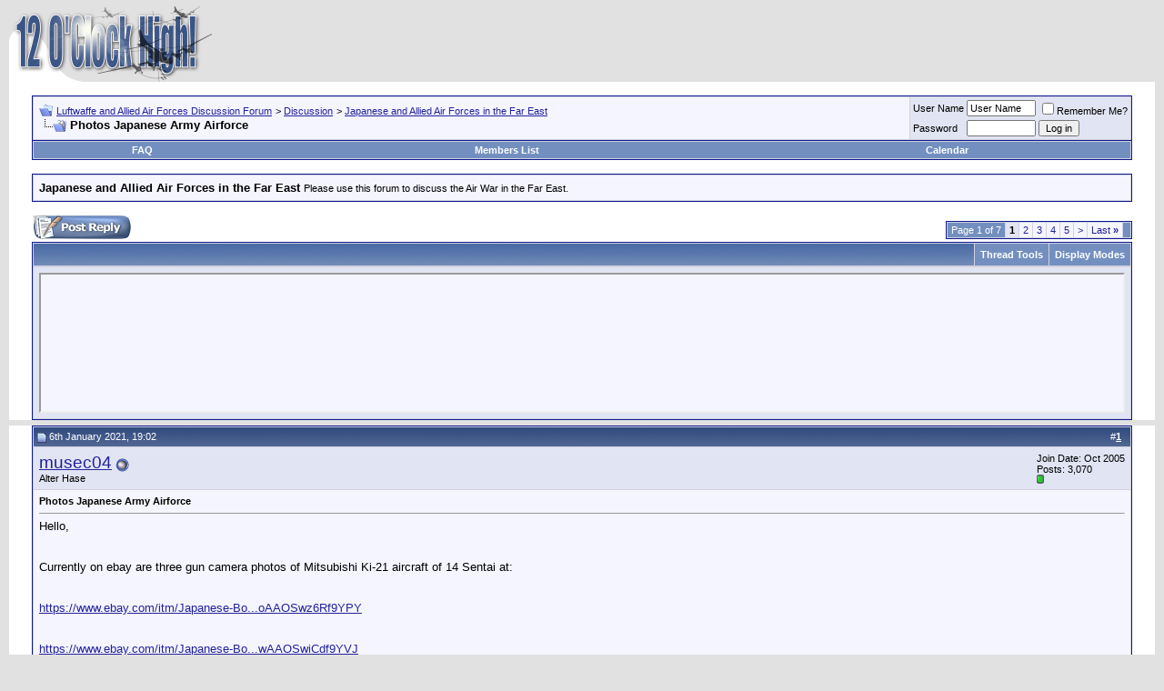

--- FILE ---
content_type: text/html; charset=ISO-8859-1
request_url: http://forum.12oclockhigh.net/showthread.php?s=45817b81b30d82639f4f4077ac82677e&mode=hybrid&t=59105
body_size: 17706
content:
<!DOCTYPE html PUBLIC "-//W3C//DTD XHTML 1.0 Transitional//EN" "http://www.w3.org/TR/xhtml1/DTD/xhtml1-transitional.dtd">
<html xmlns="http://www.w3.org/1999/xhtml" dir="ltr" lang="en">
<head>
	<meta http-equiv="Content-Type" content="text/html; charset=ISO-8859-1" />
<meta name="generator" content="vBulletin 3.7.2" />

<meta name="keywords" content=" Photos Japanese Army Airforce, Luftwaffe,RAF,USAAC,USAAF,VVS,World War Two,Second World War,United States Army Air Force,United States Army Air Corps,Bomber Command,Fighter Command,Coastal Command,Jagdwaffe,Jagdgeschwader,Jagdflieger,Wehrmacht,Reich,Messerschmitt,Focke-Wulf,Heinkel,Arado,Mustang,Thunderbolt,Lightning,Airacobra,Spitfire,Hurricane" />
<meta name="description" content=" Photos Japanese Army Airforce Japanese and Allied Air Forces in the Far East" />


<!-- CSS Stylesheet -->
<style type="text/css" id="vbulletin_css">
/**
* vBulletin 3.7.2 CSS
* Style: 'White Liquid (default)'; Style ID: 13
*/
body
{
	background: #E1E1E2;
	color: #000000;
	font: 10pt verdana, geneva, lucida, 'lucida grande', arial, helvetica, sans-serif;
	margin: 5px 10px 10px 10px;
	padding: 0px;
}
a:link, body_alink
{
	color: #22229C;
}
a:visited, body_avisited
{
	color: #22229C;
}
a:hover, a:active, body_ahover
{
	color: #FF4400;
}
.page
{
	background: #FFFFFF;
	color: #000000;
}
td, th, p, li
{
	font: 10pt verdana, geneva, lucida, 'lucida grande', arial, helvetica, sans-serif;
}
.tborder
{
	background: #D1D1E1;
	color: #000000;
	border: 1px solid #0B198C;
}
.tcat
{
	background: #869BBF url(images/gradients/gradient_tcat.gif) repeat-x top left;
	color: #FFFFFF;
	font: bold 10pt verdana, geneva, lucida, 'lucida grande', arial, helvetica, sans-serif;
}
.tcat a:link, .tcat_alink
{
	color: #ffffff;
	text-decoration: none;
}
.tcat a:visited, .tcat_avisited
{
	color: #ffffff;
	text-decoration: none;
}
.tcat a:hover, .tcat a:active, .tcat_ahover
{
	color: #FFFF66;
	text-decoration: underline;
}
.thead
{
	background: #5C7099 url(images/gradients/gradient_thead.gif) repeat-x top left;
	color: #FFFFFF;
	font: bold 11px tahoma, verdana, geneva, lucida, 'lucida grande', arial, helvetica, sans-serif;
}
.thead a:link, .thead_alink
{
	color: #FFFFFF;
}
.thead a:visited, .thead_avisited
{
	color: #FFFFFF;
}
.thead a:hover, .thead a:active, .thead_ahover
{
	color: #FFFF00;
}
.tfoot
{
	background: #3E5C92;
	color: #E0E0F6;
}
.tfoot a:link, .tfoot_alink
{
	color: #E0E0F6;
}
.tfoot a:visited, .tfoot_avisited
{
	color: #E0E0F6;
}
.tfoot a:hover, .tfoot a:active, .tfoot_ahover
{
	color: #FFFF66;
}
.alt1, .alt1Active
{
	background: #F5F5FF;
	color: #000000;
}
.alt2, .alt2Active
{
	background: #E1E4F2;
	color: #000000;
}
.inlinemod
{
	background: #FFFFCC;
	color: #000000;
}
.wysiwyg
{
	background: #F5F5FF;
	color: #000000;
	font: 10pt verdana, geneva, lucida, 'lucida grande', arial, helvetica, sans-serif;
	margin: 5px 10px 10px 10px;
	padding: 0px;
}
.wysiwyg a:link, .wysiwyg_alink
{
	color: #22229C;
}
.wysiwyg a:visited, .wysiwyg_avisited
{
	color: #22229C;
}
.wysiwyg a:hover, .wysiwyg a:active, .wysiwyg_ahover
{
	color: #FF4400;
}
textarea, .bginput
{
	font: 10pt verdana, geneva, lucida, 'lucida grande', arial, helvetica, sans-serif;
}
.bginput option, .bginput optgroup
{
	font-size: 10pt;
	font-family: verdana, geneva, lucida, 'lucida grande', arial, helvetica, sans-serif;
}
.button
{
	font: 11px verdana, geneva, lucida, 'lucida grande', arial, helvetica, sans-serif;
}
select
{
	font: 11px verdana, geneva, lucida, 'lucida grande', arial, helvetica, sans-serif;
}
option, optgroup
{
	font-size: 11px;
	font-family: verdana, geneva, lucida, 'lucida grande', arial, helvetica, sans-serif;
}
.smallfont
{
	font: 11px verdana, geneva, lucida, 'lucida grande', arial, helvetica, sans-serif;
}
.time
{
	color: #666686;
}
.navbar
{
	font: 11px verdana, geneva, lucida, 'lucida grande', arial, helvetica, sans-serif;
}
.highlight
{
	color: #FF0000;
	font-weight: bold;
}
.fjsel
{
	background: #3E5C92;
	color: #E0E0F6;
}
.fjdpth0
{
	background: #F7F7F7;
	color: #000000;
}
.panel
{
	background: #E4E7F5 url(images/gradients/gradient_panel.gif) repeat-x top left;
	color: #000000;
	padding: 10px;
	border: 2px outset;
}
.panelsurround
{
	background: #D1D4E0 url(images/gradients/gradient_panelsurround.gif) repeat-x top left;
	color: #000000;
}
legend
{
	color: #22229C;
	font: 11px tahoma, verdana, geneva, lucida, 'lucida grande', arial, helvetica, sans-serif;
}
.vbmenu_control
{
	background: #738FBF;
	color: #FFFFFF;
	font: bold 11px tahoma, verdana, geneva, lucida, 'lucida grande', arial, helvetica, sans-serif;
	padding: 3px 6px 3px 6px;
	white-space: nowrap;
}
.vbmenu_control a:link, .vbmenu_control_alink
{
	color: #FFFFFF;
	text-decoration: none;
}
.vbmenu_control a:visited, .vbmenu_control_avisited
{
	color: #FFFFFF;
	text-decoration: none;
}
.vbmenu_control a:hover, .vbmenu_control a:active, .vbmenu_control_ahover
{
	color: #FFFFFF;
	text-decoration: underline;
}
.vbmenu_popup
{
	background: #FFFFFF;
	color: #000000;
	border: 1px solid #0B198C;
}
.vbmenu_option
{
	background: #BBC7CE;
	color: #000000;
	font: 11px verdana, geneva, lucida, 'lucida grande', arial, helvetica, sans-serif;
	white-space: nowrap;
	cursor: pointer;
}
.vbmenu_option a:link, .vbmenu_option_alink
{
	color: #22229C;
	text-decoration: none;
}
.vbmenu_option a:visited, .vbmenu_option_avisited
{
	color: #22229C;
	text-decoration: none;
}
.vbmenu_option a:hover, .vbmenu_option a:active, .vbmenu_option_ahover
{
	color: #FFFFFF;
	text-decoration: none;
}
.vbmenu_hilite
{
	background: #8A949E;
	color: #FFFFFF;
	font: 11px verdana, geneva, lucida, 'lucida grande', arial, helvetica, sans-serif;
	white-space: nowrap;
	cursor: pointer;
}
.vbmenu_hilite a:link, .vbmenu_hilite_alink
{
	color: #FFFFFF;
	text-decoration: none;
}
.vbmenu_hilite a:visited, .vbmenu_hilite_avisited
{
	color: #FFFFFF;
	text-decoration: none;
}
.vbmenu_hilite a:hover, .vbmenu_hilite a:active, .vbmenu_hilite_ahover
{
	color: #FFFFFF;
	text-decoration: none;
}
/* ***** styling for 'big' usernames on postbit etc. ***** */
.bigusername { font-size: 14pt; }

/* ***** small padding on 'thead' elements ***** */
td.thead, th.thead, div.thead { padding: 4px; }

/* ***** basic styles for multi-page nav elements */
.pagenav a { text-decoration: none; }
.pagenav td { padding: 2px 4px 2px 4px; }

/* ***** de-emphasized text */
.shade, a.shade:link, a.shade:visited { color: #777777; text-decoration: none; }
a.shade:active, a.shade:hover { color: #FF4400; text-decoration: underline; }
.tcat .shade, .thead .shade, .tfoot .shade { color: #DDDDDD; }

/* ***** define margin and font-size for elements inside panels ***** */
.fieldset { margin-bottom: 6px; }
.fieldset, .fieldset td, .fieldset p, .fieldset li { font-size: 11px; }
</style>
<link rel="stylesheet" type="text/css" href="clientscript/vbulletin_important.css?v=372" />


<!-- / CSS Stylesheet -->

<script type="text/javascript" src="http://yui.yahooapis.com/2.5.2/build/yahoo-dom-event/yahoo-dom-event.js?v=372"></script>
<script type="text/javascript" src="http://yui.yahooapis.com/2.5.2/build/connection/connection-min.js?v=372"></script>
<script type="text/javascript">
<!--
var SESSIONURL = "s=429f7f5802b69395ca50197b81145438&";
var SECURITYTOKEN = "guest";
var IMGDIR_MISC = "http://forum.12oclockhigh.net/images/misc";
var vb_disable_ajax = parseInt("0", 10);
// -->
</script>
<script type="text/javascript" src="clientscript/vbulletin_global.js?v=372"></script>
<script type="text/javascript" src="clientscript/vbulletin_menu.js?v=372"></script>


	<title> Photos Japanese Army Airforce - Luftwaffe and Allied Air Forces Discussion Forum</title>
	<script type="text/javascript" src="clientscript/vbulletin_post_loader.js?v=372"></script>
	<style type="text/css" id="vbulletin_showthread_css">
	<!--
	
	#links div { white-space: nowrap; }
	#links img { vertical-align: middle; }
	-->
	</style>
</head>
<body onload="">
<!-- logo -->
<a name="top"></a>
<table border="0" width="100%" cellpadding="0" cellspacing="0" align="center">
<tr>
	<td align="left"><a href="index.php?s=429f7f5802b69395ca50197b81145438"><img src="http://forum.12oclockhigh.net/images/misc/vbulletin3_12och_white.gif" border="0" alt="Luftwaffe and Allied Air Forces Discussion Forum" /></a></td>
	<td align="right" id="header_right_cell">
		&nbsp;
	</td>
</tr>
</table>
<!-- /logo -->

<!-- content table -->
<!-- open content container -->

<div align="center">
	<div class="page" style="width:100%; text-align:left">
		<div style="padding:0px 25px 0px 25px" align="left">





<br />

<!-- breadcrumb, login, pm info -->
<table class="tborder" cellpadding="6" cellspacing="1" border="0" width="100%" align="center">
<tr>
	<td class="alt1" width="100%">
		
			<table cellpadding="0" cellspacing="0" border="0">
			<tr valign="bottom">
				<td><a href="#" onclick="history.back(1); return false;"><img src="http://forum.12oclockhigh.net/images/misc/navbits_start.gif" alt="Go Back" border="0" /></a></td>
				<td>&nbsp;</td>
				<td width="100%"><span class="navbar"><a href="index.php?s=429f7f5802b69395ca50197b81145438" accesskey="1">Luftwaffe and Allied Air Forces Discussion Forum</a></span> 
	<span class="navbar">&gt; <a href="forumdisplay.php?s=429f7f5802b69395ca50197b81145438&amp;f=4">Discussion</a></span>


	<span class="navbar">&gt; <a href="forumdisplay.php?s=429f7f5802b69395ca50197b81145438&amp;f=26">Japanese and Allied Air Forces in the Far East</a></span>

</td>
			</tr>
			<tr>
				<td class="navbar" style="font-size:10pt; padding-top:1px" colspan="3"><a href="/showthread.php?s=45817b81b30d82639f4f4077ac82677e&amp;mode=hybrid&amp;t=59105"><img class="inlineimg" src="http://forum.12oclockhigh.net/images/misc/navbits_finallink_ltr.gif" alt="Reload this Page" border="0" /></a> <strong>
	 Photos Japanese Army Airforce

</strong></td>
			</tr>
			</table>
		
	</td>

	<td class="alt2" nowrap="nowrap" style="padding:0px">
		<!-- login form -->
		<form action="login.php?do=login" method="post" onsubmit="md5hash(vb_login_password, vb_login_md5password, vb_login_md5password_utf, 0)">
		<script type="text/javascript" src="clientscript/vbulletin_md5.js?v=372"></script>
		<table cellpadding="0" cellspacing="3" border="0">
		<tr>
			<td class="smallfont" style="white-space: nowrap;"><label for="navbar_username">User Name</label></td>
			<td><input type="text" class="bginput" style="font-size: 11px" name="vb_login_username" id="navbar_username" size="10" accesskey="u" tabindex="101" value="User Name" onfocus="if (this.value == 'User Name') this.value = '';" /></td>
			<td class="smallfont" nowrap="nowrap"><label for="cb_cookieuser_navbar"><input type="checkbox" name="cookieuser" value="1" tabindex="103" id="cb_cookieuser_navbar" accesskey="c" />Remember Me?</label></td>
		</tr>
		<tr>
			<td class="smallfont"><label for="navbar_password">Password</label></td>
			<td><input type="password" class="bginput" style="font-size: 11px" name="vb_login_password" id="navbar_password" size="10" tabindex="102" /></td>
			<td><input type="submit" class="button" value="Log in" tabindex="104" title="Enter your username and password in the boxes provided to login, or click the 'register' button to create a profile for yourself." accesskey="s" /></td>
		</tr>
		</table>
		<input type="hidden" name="s" value="429f7f5802b69395ca50197b81145438" />
		<input type="hidden" name="securitytoken" value="guest" />
		<input type="hidden" name="do" value="login" />
		<input type="hidden" name="vb_login_md5password" />
		<input type="hidden" name="vb_login_md5password_utf" />
		</form>
		<!-- / login form -->
	</td>

</tr>
</table>
<!-- / breadcrumb, login, pm info -->

<!-- nav buttons bar -->
<div class="tborder" style="padding:1px; border-top-width:0px">
	<table cellpadding="0" cellspacing="0" border="0" width="100%" align="center">
	<tr align="center">
		
		
		
		<td class="vbmenu_control"><a href="faq.php?s=429f7f5802b69395ca50197b81145438" accesskey="5">FAQ</a></td>
		
			<td class="vbmenu_control"><a href="memberlist.php?s=429f7f5802b69395ca50197b81145438">Members List</a></td>
		
		<td class="vbmenu_control"><a href="calendar.php?s=429f7f5802b69395ca50197b81145438">Calendar</a></td>
		
			
			
		
		
		
		</tr>
	</table>
</div>
<!-- / nav buttons bar -->

<br />




	<table class="tborder" cellpadding="6" cellspacing="1" border="0" width="100%" align="center">
	<tr>
		<td class="alt1" width="100%"><strong>Japanese and Allied Air Forces in the Far East</strong> <span class="smallfont">Please use this forum to discuss the Air War in the Far East.</span></td>
	</tr>
	</table>
	<br />



<!-- NAVBAR POPUP MENUS -->

	

	
<!-- / NAVBAR POPUP MENUS -->

<!-- PAGENAV POPUP -->
	<div class="vbmenu_popup" id="pagenav_menu" style="display:none">
		<table cellpadding="4" cellspacing="1" border="0">
		<tr>
			<td class="thead" nowrap="nowrap">Go to Page...</td>
		</tr>
		<tr>
			<td class="vbmenu_option" title="nohilite">
			<form action="index.php" method="get" onsubmit="return this.gotopage()" id="pagenav_form">
				<input type="text" class="bginput" id="pagenav_itxt" style="font-size:11px" size="4" />
				<input type="button" class="button" id="pagenav_ibtn" value="Go" />
			</form>
			</td>
		</tr>
		</table>
	</div>
<!-- / PAGENAV POPUP -->








<a name="poststop" id="poststop"></a>

<!-- controls above postbits -->
<table cellpadding="0" cellspacing="0" border="0" width="100%" style="margin-bottom:3px">
<tr valign="bottom">
	
		<td class="smallfont"><a href="newreply.php?s=429f7f5802b69395ca50197b81145438&amp;do=newreply&amp;noquote=1&amp;p=300339" rel="nofollow"><img src="http://forum.12oclockhigh.net/images/buttons/reply.gif" alt="Reply" border="0" /></a></td>
	
	<td align="right"><div class="pagenav" align="right">
<table class="tborder" cellpadding="3" cellspacing="1" border="0">
<tr>
	<td class="vbmenu_control" style="font-weight:normal">Page 1 of 7</td>
	
	
		<td class="alt2"><span class="smallfont" title="Showing results 1 to 10 of 64"><strong>1</strong></span></td>
 <td class="alt1"><a class="smallfont" href="showthread.php?s=429f7f5802b69395ca50197b81145438&amp;p=300339&amp;page=2" title="Show results 11 to 20 of 64">2</a></td><td class="alt1"><a class="smallfont" href="showthread.php?s=429f7f5802b69395ca50197b81145438&amp;p=300339&amp;page=3" title="Show results 21 to 30 of 64">3</a></td><td class="alt1"><a class="smallfont" href="showthread.php?s=429f7f5802b69395ca50197b81145438&amp;p=300339&amp;page=4" title="Show results 31 to 40 of 64">4</a></td><td class="alt1"><a class="smallfont" href="showthread.php?s=429f7f5802b69395ca50197b81145438&amp;p=300339&amp;page=5" title="Show results 41 to 50 of 64">5</a></td>
	<td class="alt1"><a class="smallfont" href="showthread.php?s=429f7f5802b69395ca50197b81145438&amp;p=300339&amp;page=2" title="Next Page - Results 11 to 20 of 64">&gt;</a></td>
	<td class="alt1" nowrap="nowrap"><a class="smallfont" href="showthread.php?s=429f7f5802b69395ca50197b81145438&amp;p=300339&amp;page=7" title="Last Page - Results 61 to 64 of 64">Last <strong>&raquo;</strong></a></td>
	<td class="vbmenu_control" title="showthread.php?s=429f7f5802b69395ca50197b81145438&amp;p=300339"><a name="PageNav"></a></td>
</tr>
</table>
</div></td>
</tr>
</table>
<!-- / controls above postbits -->

<!-- toolbar -->
<table class="tborder" cellpadding="6" cellspacing="1" border="0" width="100%" align="center" style="border-bottom-width:0px">
<tr>
	<td class="tcat" width="100%">
		<div class="smallfont">
		
		&nbsp;
		</div>
	</td>
	<td class="vbmenu_control" id="threadtools" nowrap="nowrap">
		<a href="/showthread.php?mode=hybrid&amp;t=59105&amp;nojs=1#goto_threadtools">Thread Tools</a>
		<script type="text/javascript"> vbmenu_register("threadtools"); </script>
	</td>
	
	
	
	<td class="vbmenu_control" id="displaymodes" nowrap="nowrap">
		<a href="/showthread.php?mode=hybrid&amp;t=59105&amp;nojs=1#goto_displaymodes">Display Modes</a>
		<script type="text/javascript"> vbmenu_register("displaymodes"); </script>
	</td>
	

	

</tr>
</table>
<!-- / toolbar -->



<!-- end content table -->

		</div>
	</div>
</div>

<!-- / close content container -->
<!-- / end content table -->


<!-- thread posts list -->
<script type="text/javascript">
<!--
var imgdir_statusicon = "http://forum.12oclockhigh.net/images/statusicon";
var imgdir_misc = "http://forum.12oclockhigh.net/images/misc";
var cleargifurl = "clear.gif";
var guestphrase = "Guest";
var morephrase = "More replies below current depth...";
var highlightwords = "";
//-->
</script>
<script type="text/javascript" src="clientscript/vbulletin_thrdpostlist.js?v=372"></script>
<script type="text/javascript">
<!--
// initialize some variables
var curpostid = 300339;
var quickreply = false;

// cached posts (no page reload required to view)

// next/previous post info

// cached usernames
pu[0] = guestphrase;
pu[1227] = "musec04";
pu[6068] = "Buckeye30";
pu[1042] = "Stig Jarlevik";
pu[1370] = "Revi16";
pu[587] = "Larry deZeng";
pu[1105] = "dp_burke";

// -->
</script>

<!-- open content container -->

<div align="center">
	<div class="page" style="width:100%; text-align:left">
		<div style="padding:0px 25px 0px 25px" align="left">


<table class="tborder" cellpadding="6" cellspacing="1" border="0" width="100%" align="center" style="border-top-width:0px; margin-bottom:6px">
<tr>
	<td class="alt2">
	<div style="height:150px;  overflow:auto; border:2px inset; padding: 0px; text-align:left;" class="alt1" id="links">
		<div class="smallfont">
		<!-- start post links -->
<script type="text/javascript">
<!--
writeLink(300339, 0, 0, 1227, "", "Photos Japanese Army Airforce", "6th January 2021", "19:02", 1);
  writeLink(300962, 0, 0, 1227, "T", "Re: Photos Japanese Army...", "19th January 2021", "12:10", 1);
  writeLink(300986, 0, 0, 6068, "T", "Re: Photos Japanese Army...", "19th January 2021", "17:45", 1);
    writeLink(301005, 0, 0, 1227, "I,L", "Re: Photos Japanese Army...", "20th January 2021", "00:44", 1);
      writeLink(301007, 0, 0, 1227, "I,1,L", "Re: Photos Japanese Army...", "20th January 2021", "00:56", 1);
  writeLink(301045, 0, 0, 6068, "T", "Re: Photos Japanese Army...", "20th January 2021", "22:02", 1);
    writeLink(301335, 0, 0, 1227, "I,L", "Re: Photos Japanese Army...", "26th January 2021", "11:04", 1);
      writeLink(301357, 0, 0, 1042, "I,1,L", "Re: Photos Japanese Army...", "26th January 2021", "18:17", 1);
        writeLink(301358, 0, 0, 1227, "I,2,L", "Re: Photos Japanese Army...", "26th January 2021", "18:25", 1);
          writeLink(301919, 0, 0, 0, "I,3,L", "", "more", "", 1);
  writeLink(302065, 0, 0, 6068, "T", "Re: Photos Japanese Army...", "9th February 2021", "15:54", 1);
    writeLink(308986, 0, 0, 1227, "I,L", "Re: Photos Japanese Army...", "9th August 2021", "09:25", 1);
  writeLink(309053, 0, 0, 6068, "T", "Re: Photos Japanese Army...", "10th August 2021", "16:18", 1);
    writeLink(309056, 0, 0, 1227, "I,L", "Re: Photos Japanese Army...", "10th August 2021", "16:35", 1);
      writeLink(309237, 0, 0, 1227, "I,1,L", "Re: Photos Japanese Army...", "16th August 2021", "10:12", 1);
        writeLink(309358, 0, 0, 1227, "I,2,L", "Re: Photos Japanese Army...", "19th August 2021", "10:24", 1);
  writeLink(309367, 0, 0, 6068, "T", "Re: Photos Japanese Army...", "19th August 2021", "15:54", 1);
    writeLink(309369, 0, 0, 1227, "I,L", "Re: Photos Japanese Army...", "19th August 2021", "16:54", 1);
      writeLink(309376, 0, 0, 1370, "I,1,L", "Re: Photos Japanese Army...", "19th August 2021", "18:05", 1);
        writeLink(309479, 0, 0, 1227, "I,2,L", "Re: Photos Japanese Army...", "22nd August 2021", "11:06", 1);
          writeLink(310355, 0, 0, 0, "I,3,L", "", "more", "", 1);
  writeLink(315133, 0, 0, 6068, "T", "Re: Photos Japanese Army...", "18th January 2022", "16:00", 1);
  writeLink(315134, 0, 0, 6068, "T", "Re: Photos Japanese Army...", "18th January 2022", "16:28", 1);
    writeLink(315147, 0, 0, 1227, "I,L", "Re: Photos Japanese Army...", "18th January 2022", "21:37", 1);
      writeLink(316083, 0, 0, 1227, "I,1,L", "Re: Photos Japanese Army...", "7th February 2022", "11:40", 1);
        writeLink(316454, 0, 0, 1227, "I,2,L", "Re: Photos Japanese Army...", "15th February 2022", "11:39", 1);
  writeLink(316715, 0, 0, 6068, "T", "Re: Photos Japanese Army...", "21st February 2022", "16:54", 1);
    writeLink(334709, 0, 0, 1227, "I,T", "Re: Photos Japanese Army...", "19th December 2023", "00:21", 1);
      writeLink(335620, 0, 0, 1227, "I,I,L", "Re: Photos Japanese Army...", "22nd January 2024", "22:26", 1);
        writeLink(335625, 0, 0, 1227, "I,I,1,L", "Re: Photos Japanese Army...", "22nd January 2024", "22:52", 1);
          writeLink(336446, 0, 0, 1227, "I,I,2,L", "Re: Photos Japanese Army...", "20th February 2024", "15:05", 1);
    writeLink(336454, 0, 0, 587, "I,L", "Re: Photos Japanese Army...", "20th February 2024", "18:34", 1);
      writeLink(336465, 0, 0, 1227, "I,1,L", "Re: Photos Japanese Army...", "21st February 2024", "14:47", 1);
        writeLink(336470, 0, 0, 587, "I,2,L", "Re: Photos Japanese Army...", "21st February 2024", "16:40", 1);
          writeLink(336479, 0, 0, 0, "I,3,L", "", "more", "", 1);
  writeLink(339667, 0, 0, 6068, "T", "Re: Photos Japanese Army...", "29th August 2024", "12:36", 1);
    writeLink(339669, 0, 0, 1227, "I,L", "Re: Photos Japanese Army...", "29th August 2024", "14:37", 1);
  writeLink(339715, 0, 0, 6068, "T", "Re: Photos Japanese Army...", "30th August 2024", "18:40", 1);
    writeLink(339719, 0, 0, 1227, "I,L", "Re: Photos Japanese Army...", "30th August 2024", "19:46", 1);
  writeLink(339745, 0, 0, 6068, "T", "Re: Photos Japanese Army...", "1st September 2024", "20:42", 1);
    writeLink(339746, 0, 0, 1227, "I,L", "Re: Photos Japanese Army...", "1st September 2024", "21:22", 1);
  writeLink(339757, 0, 0, 6068, "T", "Re: Photos Japanese Army...", "3rd September 2024", "09:11", 1);
    writeLink(339826, 0, 0, 1227, "I,L", "Re: Photos Japanese Army...", "9th September 2024", "11:11", 1);
  writeLink(339837, 0, 0, 6068, "T", "Re: Photos Japanese Army...", "9th September 2024", "19:10", 1);
    writeLink(340184, 0, 0, 1227, "I,L", "Re: Photos Japanese Army...", "30th September 2024", "10:43", 1);
      writeLink(340366, 0, 0, 1227, "I,1,L", "Re: Photos Japanese Army...", "7th October 2024", "10:11", 1);
        writeLink(341025, 0, 0, 1227, "I,2,L", "Re: Photos Japanese Army...", "6th November 2024", "21:48", 1);
          writeLink(341242, 0, 0, 0, "I,3,L", "", "more", "", 1);
  writeLink(341263, 0, 0, 6068, "T", "Re: Photos Japanese Army...", "19th November 2024", "18:51", 1);
    writeLink(341273, 0, 0, 1227, "I,L", "Re: Photos Japanese Army...", "20th November 2024", "13:35", 1);
  writeLink(341310, 0, 0, 6068, "T", "Re: Photos Japanese Army...", "22nd November 2024", "12:54", 1);
    writeLink(341332, 0, 0, 1227, "I,L", "Re: Photos Japanese Army...", "23rd November 2024", "12:35", 1);
  writeLink(341346, 0, 0, 6068, "T", "Re: Photos Japanese Army...", "24th November 2024", "11:39", 1);
    writeLink(341596, 0, 0, 1227, "I,L", "Re: Photos Japanese Army...", "8th December 2024", "10:53", 1);
  writeLink(341609, 0, 0, 6068, "T", "Re: Photos Japanese Army...", "8th December 2024", "18:43", 1);
    writeLink(341617, 0, 0, 1227, "I,L", "Re: Photos Japanese Army...", "8th December 2024", "22:33", 1);
      writeLink(342051, 0, 0, 1227, "I,1,L", "Re: Photos Japanese Army...", "1st January 2025", "21:59", 1);
        writeLink(342089, 0, 0, 1227, "I,2,L", "Re: Photos Japanese Army...", "3rd January 2025", "10:43", 1);
          writeLink(342109, 0, 0, 1227, "I,3,L", "Re: Photos Japanese Army...", "3rd January 2025", "20:45", 1);
  writeLink(342124, 0, 0, 6068, "T", "Re: Photos Japanese Army...", "4th January 2025", "18:48", 1);
    writeLink(342126, 0, 0, 1227, "I,L", "Re: Photos Japanese Army...", "4th January 2025", "20:10", 1);
  writeLink(342150, 0, 0, 6068, "T", "Re: Photos Japanese Army...", "5th January 2025", "13:17", 1);
    writeLink(342166, 0, 0, 1227, "I,L", "Re: Photos Japanese Army...", "5th January 2025", "20:34", 1);
  writeLink(342221, 0, 0, 6068, "L", "Re: Photos Japanese Army...", "7th January 2025", "13:38", 1);

//-->
</script>
		<!-- end post links -->
		</div>
	</div>
	</td>
</tr>

</table>


		</div>
	</div>
</div>

<!-- / close content container -->
<!-- /thread posts list -->




<div id="posts"><!-- post #300339 -->

	<!-- open content container -->

<div align="center">
	<div class="page" style="width:100%; text-align:left">
		<div style="padding:0px 25px 0px 25px" align="left">

	<div id="edit300339" style="padding:0px 0px 6px 0px">
	<!-- this is not the last post shown on the page -->



<table class="tborder" id="post300339" cellpadding="6" cellspacing="1" border="0" width="100%" align="center">
<tr>
	<td class="thead" >
		<div class="normal" style="float:right">
			&nbsp;
			#<a href="showpost.php?s=429f7f5802b69395ca50197b81145438&amp;p=300339&amp;postcount=1" target="new" rel="nofollow" id="postcount300339" name="1"><strong>1</strong></a> &nbsp;
			
			
			
			
			
		</div>

		<div class="normal">
			<!-- status icon and date -->
			<a name="post300339"><img class="inlineimg" src="http://forum.12oclockhigh.net/images/statusicon/post_old.gif" alt="Old" border="0" /></a>
			
				6th January 2021, 19:02
			
			
			<!-- / status icon and date -->
		</div>
	</td>
</tr>
<tr>
	<td class="alt2" style="padding:0px">
		<!-- user info -->
		<table cellpadding="0" cellspacing="6" border="0" width="100%">
		<tr>
			
			<td nowrap="nowrap">

				<div id="postmenu_300339">
					
					<a class="bigusername" href="member.php?s=429f7f5802b69395ca50197b81145438&amp;u=1227">musec04</a>
					<img class="inlineimg" src="http://forum.12oclockhigh.net/images/statusicon/user_offline.gif" alt="musec04 is offline" border="0" />


					<script type="text/javascript"> vbmenu_register("postmenu_300339", true); </script>
					
				</div>

				<div class="smallfont">Alter Hase</div>
				
				

			</td>
			<td width="100%">&nbsp;</td>
			<td valign="top" nowrap="nowrap">

				<div class="smallfont">
					<div>Join Date: Oct 2005</div>
					
					
					<div>
						Posts: 3,070
					</div>
					
					
					<div><span id="repdisplay_300339_1227"><img class="inlineimg" src="http://forum.12oclockhigh.net/images/reputation/reputation_pos.gif" alt="musec04 is on a distinguished road" border="0" /></span></div>
					
					<div>    </div>
				</div>

			</td>
		</tr>
		</table>
		<!-- / user info -->
	</td>
</tr>
<tr>
	
	<td class="alt1" id="td_post_300339">
		
	<!-- message, attachments, sig -->

		

		
			<!-- icon and title -->
			<div class="smallfont">
				
				<strong>Photos Japanese Army Airforce</strong>
			</div>
			<hr size="1" style="color:#D1D1E1; background-color:#D1D1E1" />
			<!-- / icon and title -->
		

		<!-- message -->
		<div id="post_message_300339">Hello,<br />
<br />
<br />
Currently on ebay are three gun camera photos of Mitsubishi Ki-21 aircraft of 14 Sentai at:<br />
<br />
<br />
<a href="https://www.ebay.com/itm/Japanese-Bomber-Ki-21-Sally-14-Sentai-New-Guinea-1943-GUN-CAMERA-ORIGNAL-Photo-1/313371402917?hash=item48f66422a5:g:DeoAAOSwz6Rf9YPY" target="_blank">https://www.ebay.com/itm/Japanese-Bo...oAAOSwz6Rf9YPY</a><br />
<br />
<br />
<a href="https://www.ebay.com/itm/Japanese-Bomber-Ki-21-Sally-14-Sentai-New-Guinea-1943-GUN-CAMERA-ORIGNAL-Photo-2/313371403612?hash=item48f664255c:g:CzwAAOSwiCdf9YVJ" target="_blank">https://www.ebay.com/itm/Japanese-Bo...wAAOSwiCdf9YVJ</a><br />
<br />
<br />
<a href="https://www.ebay.com/itm/Japanese-Bomber-Ki-21-Sally-14-Sentai-New-Guinea-1943-GUN-CAMERA-ORIGNAL-Photo-3/313371404218?hash=item48f66427ba:g:5fMAAOSwvERf9YWh" target="_blank">https://www.ebay.com/itm/Japanese-Bo...MAAOSwvERf9YWh</a><br />
<br />
<br />
Regards,<br />
<br />
<br />
Clint</div>
		<!-- / message -->

		

		

		

		

		

		<div style="margin-top: 10px" align="right">
			<!-- controls -->
			
			
			
				<a href="newreply.php?s=429f7f5802b69395ca50197b81145438&amp;do=newreply&amp;p=300339" rel="nofollow"><img src="http://forum.12oclockhigh.net/images/buttons/quote.gif" alt="Reply With Quote" border="0" /></a>
			
			
			
			
			
			
			
				
			
			
			<!-- / controls -->
		</div>

	<!-- message, attachments, sig -->

	</td>
</tr>
</table>


<!-- post 300339 popup menu -->
<div class="vbmenu_popup" id="postmenu_300339_menu" style="display:none;">
	<table cellpadding="4" cellspacing="1" border="0">
	<tr>
		<td class="thead">musec04</td>
	</tr>
	
		<tr><td class="vbmenu_option"><a href="member.php?s=429f7f5802b69395ca50197b81145438&amp;u=1227">View Public Profile</a></td></tr>
	
	
		<tr><td class="vbmenu_option"><a href="private.php?s=429f7f5802b69395ca50197b81145438&amp;do=newpm&amp;u=1227" rel="nofollow">Send a private message to musec04</a></td></tr>
	
	
	
	
		<tr><td class="vbmenu_option"><a href="search.php?s=429f7f5802b69395ca50197b81145438&amp;do=finduser&amp;u=1227" rel="nofollow">Find all posts by musec04</a></td></tr>
	
	
	
	</table>
</div>
<!-- / post 300339 popup menu -->


	</div>
	
		</div>
	</div>
</div>

<!-- / close content container -->

<!-- / post #300339 --><!-- post #300962 -->

	<!-- open content container -->

<div align="center">
	<div class="page" style="width:100%; text-align:left">
		<div style="padding:0px 25px 0px 25px" align="left">

	<div id="edit300962" style="padding:0px 0px 6px 0px">
	<!-- this is not the last post shown on the page -->



<table class="tborder" id="post300962" cellpadding="6" cellspacing="1" border="0" width="100%" align="center">
<tr>
	<td class="thead" >
		<div class="normal" style="float:right">
			&nbsp;
			#<a href="showpost.php?s=429f7f5802b69395ca50197b81145438&amp;p=300962&amp;postcount=2" target="new" rel="nofollow" id="postcount300962" name="2"><strong>2</strong></a> &nbsp;
			
			
			
			
			
		</div>

		<div class="normal">
			<!-- status icon and date -->
			<a name="post300962"><img class="inlineimg" src="http://forum.12oclockhigh.net/images/statusicon/post_old.gif" alt="Old" border="0" /></a>
			
				19th January 2021, 12:10
			
			
			<!-- / status icon and date -->
		</div>
	</td>
</tr>
<tr>
	<td class="alt2" style="padding:0px">
		<!-- user info -->
		<table cellpadding="0" cellspacing="6" border="0" width="100%">
		<tr>
			
			<td nowrap="nowrap">

				<div id="postmenu_300962">
					
					<a class="bigusername" href="member.php?s=429f7f5802b69395ca50197b81145438&amp;u=1227">musec04</a>
					<img class="inlineimg" src="http://forum.12oclockhigh.net/images/statusicon/user_offline.gif" alt="musec04 is offline" border="0" />


					<script type="text/javascript"> vbmenu_register("postmenu_300962", true); </script>
					
				</div>

				<div class="smallfont">Alter Hase</div>
				
				

			</td>
			<td width="100%">&nbsp;</td>
			<td valign="top" nowrap="nowrap">

				<div class="smallfont">
					<div>Join Date: Oct 2005</div>
					
					
					<div>
						Posts: 3,070
					</div>
					
					
					<div><span id="repdisplay_300962_1227"><img class="inlineimg" src="http://forum.12oclockhigh.net/images/reputation/reputation_pos.gif" alt="musec04 is on a distinguished road" border="0" /></span></div>
					
					<div>    </div>
				</div>

			</td>
		</tr>
		</table>
		<!-- / user info -->
	</td>
</tr>
<tr>
	
	<td class="alt1" id="td_post_300962">
		
	<!-- message, attachments, sig -->

		

		
			<!-- icon and title -->
			<div class="smallfont">
				
				<strong>Re: Photos Japanese Army Airforce</strong>
			</div>
			<hr size="1" style="color:#D1D1E1; background-color:#D1D1E1" />
			<!-- / icon and title -->
		

		<!-- message -->
		<div id="post_message_300962">Hello,<br />
<br />
<br />
Currently on ebay is a photo of a crashed Mitsubishi Ki-46 at:<br />
<br />
<br />
<a href="https://www.ebay.com/itm/Original-WWII-PHOTO-CRASH-SITE-OF-JAPANESE-AIRCRAFT/284152582013?hash=item4228d04f7d:g:Kf8AAOSwlhVgBiIr" target="_blank">https://www.ebay.com/itm/Original-WW...8AAOSwlhVgBiIr</a><br />
<br />
<br />
Is that the emblem of the 38th Dokuritsu Chutai on the tail?. <br />
<br />
<br />
<br />
Regards,<br />
<br />
<br />
Clint</div>
		<!-- / message -->

		

		

		

		

		

		<div style="margin-top: 10px" align="right">
			<!-- controls -->
			
			
			
				<a href="newreply.php?s=429f7f5802b69395ca50197b81145438&amp;do=newreply&amp;p=300962" rel="nofollow"><img src="http://forum.12oclockhigh.net/images/buttons/quote.gif" alt="Reply With Quote" border="0" /></a>
			
			
			
			
			
			
			
				
			
			
			<!-- / controls -->
		</div>

	<!-- message, attachments, sig -->

	</td>
</tr>
</table>


<!-- post 300962 popup menu -->
<div class="vbmenu_popup" id="postmenu_300962_menu" style="display:none;">
	<table cellpadding="4" cellspacing="1" border="0">
	<tr>
		<td class="thead">musec04</td>
	</tr>
	
		<tr><td class="vbmenu_option"><a href="member.php?s=429f7f5802b69395ca50197b81145438&amp;u=1227">View Public Profile</a></td></tr>
	
	
		<tr><td class="vbmenu_option"><a href="private.php?s=429f7f5802b69395ca50197b81145438&amp;do=newpm&amp;u=1227" rel="nofollow">Send a private message to musec04</a></td></tr>
	
	
	
	
		<tr><td class="vbmenu_option"><a href="search.php?s=429f7f5802b69395ca50197b81145438&amp;do=finduser&amp;u=1227" rel="nofollow">Find all posts by musec04</a></td></tr>
	
	
	
	</table>
</div>
<!-- / post 300962 popup menu -->


	</div>
	
		</div>
	</div>
</div>

<!-- / close content container -->

<!-- / post #300962 --><!-- post #300986 -->

	<!-- open content container -->

<div align="center">
	<div class="page" style="width:100%; text-align:left">
		<div style="padding:0px 25px 0px 25px" align="left">

	<div id="edit300986" style="padding:0px 0px 6px 0px">
	<!-- this is not the last post shown on the page -->



<table class="tborder" id="post300986" cellpadding="6" cellspacing="1" border="0" width="100%" align="center">
<tr>
	<td class="thead" >
		<div class="normal" style="float:right">
			&nbsp;
			#<a href="showpost.php?s=429f7f5802b69395ca50197b81145438&amp;p=300986&amp;postcount=3" target="new" rel="nofollow" id="postcount300986" name="3"><strong>3</strong></a> &nbsp;
			
			
			
			
			
		</div>

		<div class="normal">
			<!-- status icon and date -->
			<a name="post300986"><img class="inlineimg" src="http://forum.12oclockhigh.net/images/statusicon/post_old.gif" alt="Old" border="0" /></a>
			
				19th January 2021, 17:45
			
			
			<!-- / status icon and date -->
		</div>
	</td>
</tr>
<tr>
	<td class="alt2" style="padding:0px">
		<!-- user info -->
		<table cellpadding="0" cellspacing="6" border="0" width="100%">
		<tr>
			<td class="alt2"><a href="member.php?s=429f7f5802b69395ca50197b81145438&amp;u=6068"><img src="image.php?s=429f7f5802b69395ca50197b81145438&amp;u=6068&amp;dateline=1488115532"   alt="Buckeye30's Avatar" border="0" /></a></td>
			<td nowrap="nowrap">

				<div id="postmenu_300986">
					
					<a class="bigusername" href="member.php?s=429f7f5802b69395ca50197b81145438&amp;u=6068">Buckeye30</a>
					<img class="inlineimg" src="http://forum.12oclockhigh.net/images/statusicon/user_offline.gif" alt="Buckeye30 is offline" border="0" />


					<script type="text/javascript"> vbmenu_register("postmenu_300986", true); </script>
					
				</div>

				<div class="smallfont">Alter Hase</div>
				
				

			</td>
			<td width="100%">&nbsp;</td>
			<td valign="top" nowrap="nowrap">

				<div class="smallfont">
					<div>Join Date: Feb 2010</div>
					<div>Location: Bedford, England</div>
					
					<div>
						Posts: 1,080
					</div>
					
					
					<div><span id="repdisplay_300986_6068"><img class="inlineimg" src="http://forum.12oclockhigh.net/images/reputation/reputation_pos.gif" alt="Buckeye30 is on a distinguished road" border="0" /></span></div>
					
					<div>    </div>
				</div>

			</td>
		</tr>
		</table>
		<!-- / user info -->
	</td>
</tr>
<tr>
	
	<td class="alt1" id="td_post_300986">
		
	<!-- message, attachments, sig -->

		

		
			<!-- icon and title -->
			<div class="smallfont">
				
				<strong>Re: Photos Japanese Army Airforce</strong>
			</div>
			<hr size="1" style="color:#D1D1E1; background-color:#D1D1E1" />
			<!-- / icon and title -->
		

		<!-- message -->
		<div id="post_message_300986">It is, also the emblem of the earlier 38th Sentai in the Phillipines and Formosa.<br />
<br />
<br />
Nick</div>
		<!-- / message -->

		

		

		

		

		

		<div style="margin-top: 10px" align="right">
			<!-- controls -->
			
			
			
				<a href="newreply.php?s=429f7f5802b69395ca50197b81145438&amp;do=newreply&amp;p=300986" rel="nofollow"><img src="http://forum.12oclockhigh.net/images/buttons/quote.gif" alt="Reply With Quote" border="0" /></a>
			
			
			
			
			
			
			
				
			
			
			<!-- / controls -->
		</div>

	<!-- message, attachments, sig -->

	</td>
</tr>
</table>


<!-- post 300986 popup menu -->
<div class="vbmenu_popup" id="postmenu_300986_menu" style="display:none;">
	<table cellpadding="4" cellspacing="1" border="0">
	<tr>
		<td class="thead">Buckeye30</td>
	</tr>
	
		<tr><td class="vbmenu_option"><a href="member.php?s=429f7f5802b69395ca50197b81145438&amp;u=6068">View Public Profile</a></td></tr>
	
	
		<tr><td class="vbmenu_option"><a href="private.php?s=429f7f5802b69395ca50197b81145438&amp;do=newpm&amp;u=6068" rel="nofollow">Send a private message to Buckeye30</a></td></tr>
	
	
	
	
		<tr><td class="vbmenu_option"><a href="search.php?s=429f7f5802b69395ca50197b81145438&amp;do=finduser&amp;u=6068" rel="nofollow">Find all posts by Buckeye30</a></td></tr>
	
	
	
	</table>
</div>
<!-- / post 300986 popup menu -->


	</div>
	
		</div>
	</div>
</div>

<!-- / close content container -->

<!-- / post #300986 --><!-- post #301005 -->

	<!-- open content container -->

<div align="center">
	<div class="page" style="width:100%; text-align:left">
		<div style="padding:0px 25px 0px 25px" align="left">

	<div id="edit301005" style="padding:0px 0px 6px 0px">
	<!-- this is not the last post shown on the page -->



<table class="tborder" id="post301005" cellpadding="6" cellspacing="1" border="0" width="100%" align="center">
<tr>
	<td class="thead" >
		<div class="normal" style="float:right">
			&nbsp;
			#<a href="showpost.php?s=429f7f5802b69395ca50197b81145438&amp;p=301005&amp;postcount=4" target="new" rel="nofollow" id="postcount301005" name="4"><strong>4</strong></a> &nbsp;
			
			
			
			
			
		</div>

		<div class="normal">
			<!-- status icon and date -->
			<a name="post301005"><img class="inlineimg" src="http://forum.12oclockhigh.net/images/statusicon/post_old.gif" alt="Old" border="0" /></a>
			
				20th January 2021, 00:44
			
			
			<!-- / status icon and date -->
		</div>
	</td>
</tr>
<tr>
	<td class="alt2" style="padding:0px">
		<!-- user info -->
		<table cellpadding="0" cellspacing="6" border="0" width="100%">
		<tr>
			
			<td nowrap="nowrap">

				<div id="postmenu_301005">
					
					<a class="bigusername" href="member.php?s=429f7f5802b69395ca50197b81145438&amp;u=1227">musec04</a>
					<img class="inlineimg" src="http://forum.12oclockhigh.net/images/statusicon/user_offline.gif" alt="musec04 is offline" border="0" />


					<script type="text/javascript"> vbmenu_register("postmenu_301005", true); </script>
					
				</div>

				<div class="smallfont">Alter Hase</div>
				
				

			</td>
			<td width="100%">&nbsp;</td>
			<td valign="top" nowrap="nowrap">

				<div class="smallfont">
					<div>Join Date: Oct 2005</div>
					
					
					<div>
						Posts: 3,070
					</div>
					
					
					<div><span id="repdisplay_301005_1227"><img class="inlineimg" src="http://forum.12oclockhigh.net/images/reputation/reputation_pos.gif" alt="musec04 is on a distinguished road" border="0" /></span></div>
					
					<div>    </div>
				</div>

			</td>
		</tr>
		</table>
		<!-- / user info -->
	</td>
</tr>
<tr>
	
	<td class="alt1" id="td_post_301005">
		
	<!-- message, attachments, sig -->

		

		
			<!-- icon and title -->
			<div class="smallfont">
				
				<strong>Re: Photos Japanese Army Airforce</strong>
			</div>
			<hr size="1" style="color:#D1D1E1; background-color:#D1D1E1" />
			<!-- / icon and title -->
		

		<!-- message -->
		<div id="post_message_301005">Hello Nick,<br />
<br />
<br />
 Thanks. Is that just a polite way of telling me its more likely a 38th Sentai machine<img src="http://forum.12oclockhigh.net/images/smilies/smile.gif" border="0" alt="" title="Smile" class="inlineimg" /> ? As indeed is the case with 38 Dokuritsu Chutainot emerging from 38 Sentai until 10 July 1945. Given the war ended when it did 38 Sentai is much more likely.<br />
<br />
<br />
For those not aware of the site there are some nice Ki-46 and Ki-45 profiles at:<br />
<br />
<br />
<a href="http://www.gahoh.net/traffic/ww2/profile/KI45-46/index.php" target="_blank">http://www.gahoh.net/traffic/ww2/pro...5-46/index.php</a><br />
<br />
 <br />
<br />
Regards,<br />
<br />
<br />
Clint</div>
		<!-- / message -->

		

		

		

		

		

		<div style="margin-top: 10px" align="right">
			<!-- controls -->
			
			
			
				<a href="newreply.php?s=429f7f5802b69395ca50197b81145438&amp;do=newreply&amp;p=301005" rel="nofollow"><img src="http://forum.12oclockhigh.net/images/buttons/quote.gif" alt="Reply With Quote" border="0" /></a>
			
			
			
			
			
			
			
				
			
			
			<!-- / controls -->
		</div>

	<!-- message, attachments, sig -->

	</td>
</tr>
</table>


<!-- post 301005 popup menu -->
<div class="vbmenu_popup" id="postmenu_301005_menu" style="display:none;">
	<table cellpadding="4" cellspacing="1" border="0">
	<tr>
		<td class="thead">musec04</td>
	</tr>
	
		<tr><td class="vbmenu_option"><a href="member.php?s=429f7f5802b69395ca50197b81145438&amp;u=1227">View Public Profile</a></td></tr>
	
	
		<tr><td class="vbmenu_option"><a href="private.php?s=429f7f5802b69395ca50197b81145438&amp;do=newpm&amp;u=1227" rel="nofollow">Send a private message to musec04</a></td></tr>
	
	
	
	
		<tr><td class="vbmenu_option"><a href="search.php?s=429f7f5802b69395ca50197b81145438&amp;do=finduser&amp;u=1227" rel="nofollow">Find all posts by musec04</a></td></tr>
	
	
	
	</table>
</div>
<!-- / post 301005 popup menu -->


	</div>
	
		</div>
	</div>
</div>

<!-- / close content container -->

<!-- / post #301005 --><!-- post #301007 -->

	<!-- open content container -->

<div align="center">
	<div class="page" style="width:100%; text-align:left">
		<div style="padding:0px 25px 0px 25px" align="left">

	<div id="edit301007" style="padding:0px 0px 6px 0px">
	<!-- this is not the last post shown on the page -->



<table class="tborder" id="post301007" cellpadding="6" cellspacing="1" border="0" width="100%" align="center">
<tr>
	<td class="thead" >
		<div class="normal" style="float:right">
			&nbsp;
			#<a href="showpost.php?s=429f7f5802b69395ca50197b81145438&amp;p=301007&amp;postcount=5" target="new" rel="nofollow" id="postcount301007" name="5"><strong>5</strong></a> &nbsp;
			
			
			
			
			
		</div>

		<div class="normal">
			<!-- status icon and date -->
			<a name="post301007"><img class="inlineimg" src="http://forum.12oclockhigh.net/images/statusicon/post_old.gif" alt="Old" border="0" /></a>
			
				20th January 2021, 00:56
			
			
			<!-- / status icon and date -->
		</div>
	</td>
</tr>
<tr>
	<td class="alt2" style="padding:0px">
		<!-- user info -->
		<table cellpadding="0" cellspacing="6" border="0" width="100%">
		<tr>
			
			<td nowrap="nowrap">

				<div id="postmenu_301007">
					
					<a class="bigusername" href="member.php?s=429f7f5802b69395ca50197b81145438&amp;u=1227">musec04</a>
					<img class="inlineimg" src="http://forum.12oclockhigh.net/images/statusicon/user_offline.gif" alt="musec04 is offline" border="0" />


					<script type="text/javascript"> vbmenu_register("postmenu_301007", true); </script>
					
				</div>

				<div class="smallfont">Alter Hase</div>
				
				

			</td>
			<td width="100%">&nbsp;</td>
			<td valign="top" nowrap="nowrap">

				<div class="smallfont">
					<div>Join Date: Oct 2005</div>
					
					
					<div>
						Posts: 3,070
					</div>
					
					
					<div><span id="repdisplay_301007_1227"><img class="inlineimg" src="http://forum.12oclockhigh.net/images/reputation/reputation_pos.gif" alt="musec04 is on a distinguished road" border="0" /></span></div>
					
					<div>    </div>
				</div>

			</td>
		</tr>
		</table>
		<!-- / user info -->
	</td>
</tr>
<tr>
	
	<td class="alt1" id="td_post_301007">
		
	<!-- message, attachments, sig -->

		

		
			<!-- icon and title -->
			<div class="smallfont">
				
				<strong>Re: Photos Japanese Army Airforce</strong>
			</div>
			<hr size="1" style="color:#D1D1E1; background-color:#D1D1E1" />
			<!-- / icon and title -->
		

		<!-- message -->
		<div id="post_message_301007">Hello,<br />
<br />
<br />
Currently on yahoo.co.jp are some Nakajima Ki-27 photos at :<br />
<br />
<br />
<a href="https://page.auctions.yahoo.co.jp/jp/auction/e472550216" target="_blank">https://page.auctions.yahoo.co.jp/jp/auction/e472550216</a><br />
<br />
<br />
Scroll down the page please.<br />
<br />
 <br />
<br />
Regards,<br />
<br />
<br />
Clint</div>
		<!-- / message -->

		

		

		

		

		

		<div style="margin-top: 10px" align="right">
			<!-- controls -->
			
			
			
				<a href="newreply.php?s=429f7f5802b69395ca50197b81145438&amp;do=newreply&amp;p=301007" rel="nofollow"><img src="http://forum.12oclockhigh.net/images/buttons/quote.gif" alt="Reply With Quote" border="0" /></a>
			
			
			
			
			
			
			
				
			
			
			<!-- / controls -->
		</div>

	<!-- message, attachments, sig -->

	</td>
</tr>
</table>


<!-- post 301007 popup menu -->
<div class="vbmenu_popup" id="postmenu_301007_menu" style="display:none;">
	<table cellpadding="4" cellspacing="1" border="0">
	<tr>
		<td class="thead">musec04</td>
	</tr>
	
		<tr><td class="vbmenu_option"><a href="member.php?s=429f7f5802b69395ca50197b81145438&amp;u=1227">View Public Profile</a></td></tr>
	
	
		<tr><td class="vbmenu_option"><a href="private.php?s=429f7f5802b69395ca50197b81145438&amp;do=newpm&amp;u=1227" rel="nofollow">Send a private message to musec04</a></td></tr>
	
	
	
	
		<tr><td class="vbmenu_option"><a href="search.php?s=429f7f5802b69395ca50197b81145438&amp;do=finduser&amp;u=1227" rel="nofollow">Find all posts by musec04</a></td></tr>
	
	
	
	</table>
</div>
<!-- / post 301007 popup menu -->


	</div>
	
		</div>
	</div>
</div>

<!-- / close content container -->

<!-- / post #301007 --><!-- post #301045 -->

	<!-- open content container -->

<div align="center">
	<div class="page" style="width:100%; text-align:left">
		<div style="padding:0px 25px 0px 25px" align="left">

	<div id="edit301045" style="padding:0px 0px 6px 0px">
	<!-- this is not the last post shown on the page -->



<table class="tborder" id="post301045" cellpadding="6" cellspacing="1" border="0" width="100%" align="center">
<tr>
	<td class="thead" >
		<div class="normal" style="float:right">
			&nbsp;
			#<a href="showpost.php?s=429f7f5802b69395ca50197b81145438&amp;p=301045&amp;postcount=6" target="new" rel="nofollow" id="postcount301045" name="6"><strong>6</strong></a> &nbsp;
			
			
			
			
			
		</div>

		<div class="normal">
			<!-- status icon and date -->
			<a name="post301045"><img class="inlineimg" src="http://forum.12oclockhigh.net/images/statusicon/post_old.gif" alt="Old" border="0" /></a>
			
				20th January 2021, 22:02
			
			
			<!-- / status icon and date -->
		</div>
	</td>
</tr>
<tr>
	<td class="alt2" style="padding:0px">
		<!-- user info -->
		<table cellpadding="0" cellspacing="6" border="0" width="100%">
		<tr>
			<td class="alt2"><a href="member.php?s=429f7f5802b69395ca50197b81145438&amp;u=6068"><img src="image.php?s=429f7f5802b69395ca50197b81145438&amp;u=6068&amp;dateline=1488115532"   alt="Buckeye30's Avatar" border="0" /></a></td>
			<td nowrap="nowrap">

				<div id="postmenu_301045">
					
					<a class="bigusername" href="member.php?s=429f7f5802b69395ca50197b81145438&amp;u=6068">Buckeye30</a>
					<img class="inlineimg" src="http://forum.12oclockhigh.net/images/statusicon/user_offline.gif" alt="Buckeye30 is offline" border="0" />


					<script type="text/javascript"> vbmenu_register("postmenu_301045", true); </script>
					
				</div>

				<div class="smallfont">Alter Hase</div>
				
				

			</td>
			<td width="100%">&nbsp;</td>
			<td valign="top" nowrap="nowrap">

				<div class="smallfont">
					<div>Join Date: Feb 2010</div>
					<div>Location: Bedford, England</div>
					
					<div>
						Posts: 1,080
					</div>
					
					
					<div><span id="repdisplay_301045_6068"><img class="inlineimg" src="http://forum.12oclockhigh.net/images/reputation/reputation_pos.gif" alt="Buckeye30 is on a distinguished road" border="0" /></span></div>
					
					<div>    </div>
				</div>

			</td>
		</tr>
		</table>
		<!-- / user info -->
	</td>
</tr>
<tr>
	
	<td class="alt1" id="td_post_301045">
		
	<!-- message, attachments, sig -->

		

		
			<!-- icon and title -->
			<div class="smallfont">
				
				<strong>Re: Photos Japanese Army Airforce</strong>
			</div>
			<hr size="1" style="color:#D1D1E1; background-color:#D1D1E1" />
			<!-- / icon and title -->
		

		<!-- message -->
		<div id="post_message_301045">Hi Clint.  You know I always try to be polite !<br />
I also thought the 38th, before it's re-designation, and the landscape looks more Phillipines than Japan.<br />
Cheers<br />
Nick</div>
		<!-- / message -->

		

		

		

		

		

		<div style="margin-top: 10px" align="right">
			<!-- controls -->
			
			
			
				<a href="newreply.php?s=429f7f5802b69395ca50197b81145438&amp;do=newreply&amp;p=301045" rel="nofollow"><img src="http://forum.12oclockhigh.net/images/buttons/quote.gif" alt="Reply With Quote" border="0" /></a>
			
			
			
			
			
			
			
				
			
			
			<!-- / controls -->
		</div>

	<!-- message, attachments, sig -->

	</td>
</tr>
</table>


<!-- post 301045 popup menu -->
<div class="vbmenu_popup" id="postmenu_301045_menu" style="display:none;">
	<table cellpadding="4" cellspacing="1" border="0">
	<tr>
		<td class="thead">Buckeye30</td>
	</tr>
	
		<tr><td class="vbmenu_option"><a href="member.php?s=429f7f5802b69395ca50197b81145438&amp;u=6068">View Public Profile</a></td></tr>
	
	
		<tr><td class="vbmenu_option"><a href="private.php?s=429f7f5802b69395ca50197b81145438&amp;do=newpm&amp;u=6068" rel="nofollow">Send a private message to Buckeye30</a></td></tr>
	
	
	
	
		<tr><td class="vbmenu_option"><a href="search.php?s=429f7f5802b69395ca50197b81145438&amp;do=finduser&amp;u=6068" rel="nofollow">Find all posts by Buckeye30</a></td></tr>
	
	
	
	</table>
</div>
<!-- / post 301045 popup menu -->


	</div>
	
		</div>
	</div>
</div>

<!-- / close content container -->

<!-- / post #301045 --><!-- post #301335 -->

	<!-- open content container -->

<div align="center">
	<div class="page" style="width:100%; text-align:left">
		<div style="padding:0px 25px 0px 25px" align="left">

	<div id="edit301335" style="padding:0px 0px 6px 0px">
	<!-- this is not the last post shown on the page -->



<table class="tborder" id="post301335" cellpadding="6" cellspacing="1" border="0" width="100%" align="center">
<tr>
	<td class="thead" >
		<div class="normal" style="float:right">
			&nbsp;
			#<a href="showpost.php?s=429f7f5802b69395ca50197b81145438&amp;p=301335&amp;postcount=7" target="new" rel="nofollow" id="postcount301335" name="7"><strong>7</strong></a> &nbsp;
			
			
			
			
			
		</div>

		<div class="normal">
			<!-- status icon and date -->
			<a name="post301335"><img class="inlineimg" src="http://forum.12oclockhigh.net/images/statusicon/post_old.gif" alt="Old" border="0" /></a>
			
				26th January 2021, 11:04
			
			
			<!-- / status icon and date -->
		</div>
	</td>
</tr>
<tr>
	<td class="alt2" style="padding:0px">
		<!-- user info -->
		<table cellpadding="0" cellspacing="6" border="0" width="100%">
		<tr>
			
			<td nowrap="nowrap">

				<div id="postmenu_301335">
					
					<a class="bigusername" href="member.php?s=429f7f5802b69395ca50197b81145438&amp;u=1227">musec04</a>
					<img class="inlineimg" src="http://forum.12oclockhigh.net/images/statusicon/user_offline.gif" alt="musec04 is offline" border="0" />


					<script type="text/javascript"> vbmenu_register("postmenu_301335", true); </script>
					
				</div>

				<div class="smallfont">Alter Hase</div>
				
				

			</td>
			<td width="100%">&nbsp;</td>
			<td valign="top" nowrap="nowrap">

				<div class="smallfont">
					<div>Join Date: Oct 2005</div>
					
					
					<div>
						Posts: 3,070
					</div>
					
					
					<div><span id="repdisplay_301335_1227"><img class="inlineimg" src="http://forum.12oclockhigh.net/images/reputation/reputation_pos.gif" alt="musec04 is on a distinguished road" border="0" /></span></div>
					
					<div>    </div>
				</div>

			</td>
		</tr>
		</table>
		<!-- / user info -->
	</td>
</tr>
<tr>
	
	<td class="alt1" id="td_post_301335">
		
	<!-- message, attachments, sig -->

		

		
			<!-- icon and title -->
			<div class="smallfont">
				
				<strong>Re: Photos Japanese Army Airforce</strong>
			</div>
			<hr size="1" style="color:#D1D1E1; background-color:#D1D1E1" />
			<!-- / icon and title -->
		

		<!-- message -->
		<div id="post_message_301335">Hello,<br />
<br />
<br />
Currently on ebay is a photo of a Mitsubishi Ki-2 at:<br />
<br />
<br />
<a href="https://www.ebay.com/itm/zq17-Imperial-Japan-army-photo-Mitsubishi-bomber-aircrafts/303861173296?hash=item46bf898c30:g:pVcAAOSwjhZgD5C2" target="_blank">https://www.ebay.com/itm/zq17-Imperi...cAAOSwjhZgD5C2</a><br />
<br />
<br />
Also another couple of photos on the site aucfree at:<br />
<br />
<br />
<a href="https://www.google.com/imgres?imgurl=https%3A%2F%2Fimg.aucfree.com%2Fb399051434.1.jpg&amp;imgrefurl=https%3A%2F%2Faucfree.com%2Fitems%2Fb399051434&amp;tbnid=fmf5aTgp5EFaZM&amp;vet=12ahUKEwjXy-K-m7nuAhUNIhoKHU0gC24QMyhMegQIARBr..i&amp;docid=3ZOglIyaJQfVmM&amp;w=1200&amp;h=900&amp;itg=1&amp;q=%E4%B9%9D%E4%B8%89%E5%BC%8F%E5%8F%8C%E7%99%BA%E8%BB%BD%E7%88%86%E6%92%83%E6%A9%9F&amp;client=firefox-b-d&amp;ved=2ahUKEwjXy-K-m7nuAhUNIhoKHU0gC24QMyhMegQIARBr" target="_blank">https://www.google.com/imgres?imgurl...4QMyhMegQIARBr</a><br />
<br />
<br />
<a href="https://www.google.com/imgres?imgurl=https%3A%2F%2Fimg.aucfree.com%2Fm317063425.1.jpg&amp;imgrefurl=https%3A%2F%2Faucfree.com%2Fitems%2Fm317063425&amp;tbnid=ESjU_7ubSMg3hM&amp;vet=12ahUKEwjXy-K-m7nuAhUNIhoKHU0gC24QMyg_egQIARBP..i&amp;docid=cUIkXOfy7lVduM&amp;w=1200&amp;h=900&amp;q=%E4%B9%9D%E4%B8%89%E5%BC%8F%E5%8F%8C%E7%99%BA%E8%BB%BD%E7%88%86%E6%92%83%E6%A9%9F&amp;client=firefox-b-d&amp;ved=2ahUKEwjXy-K-m7nuAhUNIhoKHU0gC24QMyg_egQIARBP" target="_blank">https://www.google.com/imgres?imgurl...4QMyg_egQIARBP</a><br />
<br />
<br />
Several sourcesmention that the Ki-2 aircraft saw out their days as trainers, but I've not seen any particular units referenced in this regard. So is anyone aware of any training unit flying Ki-2 after 07.12.1941?<br />
<br />
<br />
Regards,<br />
<br />
<br />
Clint</div>
		<!-- / message -->

		

		

		

		

		

		<div style="margin-top: 10px" align="right">
			<!-- controls -->
			
			
			
				<a href="newreply.php?s=429f7f5802b69395ca50197b81145438&amp;do=newreply&amp;p=301335" rel="nofollow"><img src="http://forum.12oclockhigh.net/images/buttons/quote.gif" alt="Reply With Quote" border="0" /></a>
			
			
			
			
			
			
			
				
			
			
			<!-- / controls -->
		</div>

	<!-- message, attachments, sig -->

	</td>
</tr>
</table>


<!-- post 301335 popup menu -->
<div class="vbmenu_popup" id="postmenu_301335_menu" style="display:none;">
	<table cellpadding="4" cellspacing="1" border="0">
	<tr>
		<td class="thead">musec04</td>
	</tr>
	
		<tr><td class="vbmenu_option"><a href="member.php?s=429f7f5802b69395ca50197b81145438&amp;u=1227">View Public Profile</a></td></tr>
	
	
		<tr><td class="vbmenu_option"><a href="private.php?s=429f7f5802b69395ca50197b81145438&amp;do=newpm&amp;u=1227" rel="nofollow">Send a private message to musec04</a></td></tr>
	
	
	
	
		<tr><td class="vbmenu_option"><a href="search.php?s=429f7f5802b69395ca50197b81145438&amp;do=finduser&amp;u=1227" rel="nofollow">Find all posts by musec04</a></td></tr>
	
	
	
	</table>
</div>
<!-- / post 301335 popup menu -->


	</div>
	
		</div>
	</div>
</div>

<!-- / close content container -->

<!-- / post #301335 --><!-- post #301357 -->

	<!-- open content container -->

<div align="center">
	<div class="page" style="width:100%; text-align:left">
		<div style="padding:0px 25px 0px 25px" align="left">

	<div id="edit301357" style="padding:0px 0px 6px 0px">
	<!-- this is not the last post shown on the page -->



<table class="tborder" id="post301357" cellpadding="6" cellspacing="1" border="0" width="100%" align="center">
<tr>
	<td class="thead" >
		<div class="normal" style="float:right">
			&nbsp;
			#<a href="showpost.php?s=429f7f5802b69395ca50197b81145438&amp;p=301357&amp;postcount=8" target="new" rel="nofollow" id="postcount301357" name="8"><strong>8</strong></a> &nbsp;
			
			
			
			
			
		</div>

		<div class="normal">
			<!-- status icon and date -->
			<a name="post301357"><img class="inlineimg" src="http://forum.12oclockhigh.net/images/statusicon/post_old.gif" alt="Old" border="0" /></a>
			
				26th January 2021, 18:17
			
			
			<!-- / status icon and date -->
		</div>
	</td>
</tr>
<tr>
	<td class="alt2" style="padding:0px">
		<!-- user info -->
		<table cellpadding="0" cellspacing="6" border="0" width="100%">
		<tr>
			
			<td nowrap="nowrap">

				<div id="postmenu_301357">
					
					<a class="bigusername" href="member.php?s=429f7f5802b69395ca50197b81145438&amp;u=1042">Stig Jarlevik</a>
					<img class="inlineimg" src="http://forum.12oclockhigh.net/images/statusicon/user_offline.gif" alt="Stig Jarlevik is offline" border="0" />


					<script type="text/javascript"> vbmenu_register("postmenu_301357", true); </script>
					
				</div>

				<div class="smallfont">Alter Hase</div>
				
				

			</td>
			<td width="100%">&nbsp;</td>
			<td valign="top" nowrap="nowrap">

				<div class="smallfont">
					<div>Join Date: Aug 2005</div>
					
					
					<div>
						Posts: 6,281
					</div>
					
					
					<div><span id="repdisplay_301357_1042"><img class="inlineimg" src="http://forum.12oclockhigh.net/images/reputation/reputation_pos.gif" alt="Stig Jarlevik will become famous soon enough" border="0" /><img class="inlineimg" src="http://forum.12oclockhigh.net/images/reputation/reputation_pos.gif" alt="Stig Jarlevik will become famous soon enough" border="0" /></span></div>
					
					<div>    </div>
				</div>

			</td>
		</tr>
		</table>
		<!-- / user info -->
	</td>
</tr>
<tr>
	
	<td class="alt1" id="td_post_301357">
		
	<!-- message, attachments, sig -->

		

		
			<!-- icon and title -->
			<div class="smallfont">
				
				<strong>Re: Photos Japanese Army Airforce</strong>
			</div>
			<hr size="1" style="color:#D1D1E1; background-color:#D1D1E1" />
			<!-- / icon and title -->
		

		<!-- message -->
		<div id="post_message_301357">Looks like a Ki-2-I with s/n (c/n) 30 built in 1934.<br />
<br />
Since the last aircraft (Ki-2-II) were built in 1938 pure logic says survivors must have been used for crew/bomber training long into the war years.<br />
<br />
Why scrap anything that is still useful?<br />
<br />
Cheers<br />
Stig</div>
		<!-- / message -->

		

		

		

		

		

		<div style="margin-top: 10px" align="right">
			<!-- controls -->
			
			
			
				<a href="newreply.php?s=429f7f5802b69395ca50197b81145438&amp;do=newreply&amp;p=301357" rel="nofollow"><img src="http://forum.12oclockhigh.net/images/buttons/quote.gif" alt="Reply With Quote" border="0" /></a>
			
			
			
			
			
			
			
				
			
			
			<!-- / controls -->
		</div>

	<!-- message, attachments, sig -->

	</td>
</tr>
</table>


<!-- post 301357 popup menu -->
<div class="vbmenu_popup" id="postmenu_301357_menu" style="display:none;">
	<table cellpadding="4" cellspacing="1" border="0">
	<tr>
		<td class="thead">Stig Jarlevik</td>
	</tr>
	
		<tr><td class="vbmenu_option"><a href="member.php?s=429f7f5802b69395ca50197b81145438&amp;u=1042">View Public Profile</a></td></tr>
	
	
		<tr><td class="vbmenu_option"><a href="private.php?s=429f7f5802b69395ca50197b81145438&amp;do=newpm&amp;u=1042" rel="nofollow">Send a private message to Stig Jarlevik</a></td></tr>
	
	
	
	
		<tr><td class="vbmenu_option"><a href="search.php?s=429f7f5802b69395ca50197b81145438&amp;do=finduser&amp;u=1042" rel="nofollow">Find all posts by Stig Jarlevik</a></td></tr>
	
	
	
	</table>
</div>
<!-- / post 301357 popup menu -->


	</div>
	
		</div>
	</div>
</div>

<!-- / close content container -->

<!-- / post #301357 --><!-- post #301358 -->

	<!-- open content container -->

<div align="center">
	<div class="page" style="width:100%; text-align:left">
		<div style="padding:0px 25px 0px 25px" align="left">

	<div id="edit301358" style="padding:0px 0px 6px 0px">
	<!-- this is not the last post shown on the page -->



<table class="tborder" id="post301358" cellpadding="6" cellspacing="1" border="0" width="100%" align="center">
<tr>
	<td class="thead" >
		<div class="normal" style="float:right">
			&nbsp;
			#<a href="showpost.php?s=429f7f5802b69395ca50197b81145438&amp;p=301358&amp;postcount=9" target="new" rel="nofollow" id="postcount301358" name="9"><strong>9</strong></a> &nbsp;
			
			
			
			
			
		</div>

		<div class="normal">
			<!-- status icon and date -->
			<a name="post301358"><img class="inlineimg" src="http://forum.12oclockhigh.net/images/statusicon/post_old.gif" alt="Old" border="0" /></a>
			
				26th January 2021, 18:25
			
			
			<!-- / status icon and date -->
		</div>
	</td>
</tr>
<tr>
	<td class="alt2" style="padding:0px">
		<!-- user info -->
		<table cellpadding="0" cellspacing="6" border="0" width="100%">
		<tr>
			
			<td nowrap="nowrap">

				<div id="postmenu_301358">
					
					<a class="bigusername" href="member.php?s=429f7f5802b69395ca50197b81145438&amp;u=1227">musec04</a>
					<img class="inlineimg" src="http://forum.12oclockhigh.net/images/statusicon/user_offline.gif" alt="musec04 is offline" border="0" />


					<script type="text/javascript"> vbmenu_register("postmenu_301358", true); </script>
					
				</div>

				<div class="smallfont">Alter Hase</div>
				
				

			</td>
			<td width="100%">&nbsp;</td>
			<td valign="top" nowrap="nowrap">

				<div class="smallfont">
					<div>Join Date: Oct 2005</div>
					
					
					<div>
						Posts: 3,070
					</div>
					
					
					<div><span id="repdisplay_301358_1227"><img class="inlineimg" src="http://forum.12oclockhigh.net/images/reputation/reputation_pos.gif" alt="musec04 is on a distinguished road" border="0" /></span></div>
					
					<div>    </div>
				</div>

			</td>
		</tr>
		</table>
		<!-- / user info -->
	</td>
</tr>
<tr>
	
	<td class="alt1" id="td_post_301358">
		
	<!-- message, attachments, sig -->

		

		
			<!-- icon and title -->
			<div class="smallfont">
				
				<strong>Re: Photos Japanese Army Airforce</strong>
			</div>
			<hr size="1" style="color:#D1D1E1; background-color:#D1D1E1" />
			<!-- / icon and title -->
		

		<!-- message -->
		<div id="post_message_301358">Hi Stig,<br />
<br />
<br />
Very much my own thinking too. However, it would be nice to have ideally, some photos of Ki-2 from the 1941+ period and some knowledge of which units operated them. It seems that former frontline aircraft of both the JAAF and the JNAF operated subsequently by training units are very poorly covered compared aircraft of a simialar type in other airforces. It would be interesting to know if this is because people used to european alphabets find Japanese publications hard to read or whether the information has not been published in Japanese either.<br />
<br />
<br />
Regards,<br />
<br />
<br />
Clint</div>
		<!-- / message -->

		

		

		

		

		

		<div style="margin-top: 10px" align="right">
			<!-- controls -->
			
			
			
				<a href="newreply.php?s=429f7f5802b69395ca50197b81145438&amp;do=newreply&amp;p=301358" rel="nofollow"><img src="http://forum.12oclockhigh.net/images/buttons/quote.gif" alt="Reply With Quote" border="0" /></a>
			
			
			
			
			
			
			
				
			
			
			<!-- / controls -->
		</div>

	<!-- message, attachments, sig -->

	</td>
</tr>
</table>


<!-- post 301358 popup menu -->
<div class="vbmenu_popup" id="postmenu_301358_menu" style="display:none;">
	<table cellpadding="4" cellspacing="1" border="0">
	<tr>
		<td class="thead">musec04</td>
	</tr>
	
		<tr><td class="vbmenu_option"><a href="member.php?s=429f7f5802b69395ca50197b81145438&amp;u=1227">View Public Profile</a></td></tr>
	
	
		<tr><td class="vbmenu_option"><a href="private.php?s=429f7f5802b69395ca50197b81145438&amp;do=newpm&amp;u=1227" rel="nofollow">Send a private message to musec04</a></td></tr>
	
	
	
	
		<tr><td class="vbmenu_option"><a href="search.php?s=429f7f5802b69395ca50197b81145438&amp;do=finduser&amp;u=1227" rel="nofollow">Find all posts by musec04</a></td></tr>
	
	
	
	</table>
</div>
<!-- / post 301358 popup menu -->


	</div>
	
		</div>
	</div>
</div>

<!-- / close content container -->

<!-- / post #301358 --><!-- post #301919 -->

	<!-- open content container -->

<div align="center">
	<div class="page" style="width:100%; text-align:left">
		<div style="padding:0px 25px 0px 25px" align="left">

	<div id="edit301919" style="padding:0px 0px 6px 0px">
	<!-- this is not the last post shown on the page -->



<table class="tborder" id="post301919" cellpadding="6" cellspacing="1" border="0" width="100%" align="center">
<tr>
	<td class="thead" >
		<div class="normal" style="float:right">
			&nbsp;
			#<a href="showpost.php?s=429f7f5802b69395ca50197b81145438&amp;p=301919&amp;postcount=10" target="new" rel="nofollow" id="postcount301919" name="10"><strong>10</strong></a> &nbsp;
			
			
			
			
			
		</div>

		<div class="normal">
			<!-- status icon and date -->
			<a name="post301919"><img class="inlineimg" src="http://forum.12oclockhigh.net/images/statusicon/post_old.gif" alt="Old" border="0" /></a>
			
				7th February 2021, 00:28
			
			
			<!-- / status icon and date -->
		</div>
	</td>
</tr>
<tr>
	<td class="alt2" style="padding:0px">
		<!-- user info -->
		<table cellpadding="0" cellspacing="6" border="0" width="100%">
		<tr>
			
			<td nowrap="nowrap">

				<div id="postmenu_301919">
					
					<a class="bigusername" href="member.php?s=429f7f5802b69395ca50197b81145438&amp;u=1227">musec04</a>
					<img class="inlineimg" src="http://forum.12oclockhigh.net/images/statusicon/user_offline.gif" alt="musec04 is offline" border="0" />


					<script type="text/javascript"> vbmenu_register("postmenu_301919", true); </script>
					
				</div>

				<div class="smallfont">Alter Hase</div>
				
				

			</td>
			<td width="100%">&nbsp;</td>
			<td valign="top" nowrap="nowrap">

				<div class="smallfont">
					<div>Join Date: Oct 2005</div>
					
					
					<div>
						Posts: 3,070
					</div>
					
					
					<div><span id="repdisplay_301919_1227"><img class="inlineimg" src="http://forum.12oclockhigh.net/images/reputation/reputation_pos.gif" alt="musec04 is on a distinguished road" border="0" /></span></div>
					
					<div>    </div>
				</div>

			</td>
		</tr>
		</table>
		<!-- / user info -->
	</td>
</tr>
<tr>
	
	<td class="alt1" id="td_post_301919">
		
	<!-- message, attachments, sig -->

		

		
			<!-- icon and title -->
			<div class="smallfont">
				
				<strong>Re: Photos Japanese Army Airforce</strong>
			</div>
			<hr size="1" style="color:#D1D1E1; background-color:#D1D1E1" />
			<!-- / icon and title -->
		

		<!-- message -->
		<div id="post_message_301919">Hello,<br />
<br />
<br />
Currently on ebay are some photos of JAAF aircraft,all claimed to be original, but given the price, I'm not certain, as follows:<br />
<br />
<br />
Mitsubishi Ki-67<br />
<br />
<br />
<a href="https://www.ebay.com/itm/WWII-Japanese-Aircraft-Ki-67-Peggy-Bomber-Tachikawa-Japan-1945-1-ORIGINAL-Photo/313408487953?hash=item48f89a0211:g:TNgAAOSwRRpgHeQq" target="_blank">https://www.ebay.com/itm/WWII-Japane...gAAOSwRRpgHeQq</a><br />
<br />
<br />
<a href="https://www.ebay.com/itm/Org-Photo-US-Troops-w-Shot-Down-Japanese-Ki-67-Bomber-Wreckage-in-Field-1/373451398756?hash=item56f3701e64:g:cjQAAOSw3R5gHVHD" target="_blank">https://www.ebay.com/itm/Org-Photo-U...QAAOSw3R5gHVHD</a><br />
<br />
<br />
<a href="https://www.ebay.com/itm/Org-Photo-US-Troops-w-Shot-Down-Japanese-Ki-67-Bomber-Wreckage-in-Field-2/303874961873?hash=item46c05bf1d1:g:oo4AAOSwguhgHVHg" target="_blank">https://www.ebay.com/itm/Org-Photo-U...4AAOSwguhgHVHg</a><br />
<br />
<br />
<br />
Nakajima Ki-43<br />
<br />
<br />
<a href="https://www.ebay.com/itm/Org-Photo-Captured-Japanese-Ki-43-Fighter-Plane-in-US-Markings-on-Airfield/373451408992?hash=item56f3704660:g:ZUAAAOSwK21gHVMr" target="_blank">https://www.ebay.com/itm/Org-Photo-C...AAAOSwK21gHVMr</a><br />
<br />
<br />
<br />
<br />
<br />
Kawasaki Ki-45<br />
<br />
<br />
<a href="https://www.ebay.com/itm/Org-Photo-US-Troops-Look-Over-Surrendered-Camo-Japanese-Ki-45-Fighter-Plane/373451410636?hash=item56f3704ccc:g:XQ0AAOSwDvZgHVPr" target="_blank">https://www.ebay.com/itm/Org-Photo-U...0AAOSwDvZgHVPr</a><br />
<br />
<br />
Mitsubishi Ki-46<br />
<br />
<br />
<a href="https://www.ebay.com/itm/Org-Photo-US-Soldier-w-Shot-Down-Japanese-Ki-46-Recon-Plane-in-Field/303874957193?hash=item46c05bdf89:g:a~EAAOSwmHRgHVBq" target="_blank">https://www.ebay.com/itm/Org-Photo-U...EAAOSwmHRgHVBq</a><br />
<br />
<br />
<br />
<br />
<br />
 <br />
<br />
Mitsubishi Ki-57<br />
<br />
<br />
<a href="https://www.ebay.com/itm/WWII-Japanese-Aircraft-Ki-57-Topsy-Transport-Japan-1945-2-ORIGINAL-Photos/313408490347?hash=item48f89a0b6b:g:LW0AAOSwpJ5gHeWq" target="_blank">https://www.ebay.com/itm/WWII-Japane...0AAOSwpJ5gHeWq</a><br />
<br />
<br />
Nakajima Ki-84<br />
<br />
<br />
<a href="https://www.ebay.com/itm/Org-Photo-US-Troops-Recover-Shot-Down-Camo-Japanese-Ki-84-Fighter-Plane-2/373451402864?hash=item56f3702e70:g:62YAAOSwXQtgHVKV" target="_blank">https://www.ebay.com/itm/Org-Photo-U...YAAOSwXQtgHVKV</a><br />
<br />
<br />
<a href="https://www.ebay.com/itm/Org-Photo-US-Troops-Recover-Shot-Down-Camo-Japanese-Ki-84-Fighter-Plane-1/373451402069?hash=item56f3702b55:g:nRwAAOSwa4hgHVJr" target="_blank">https://www.ebay.com/itm/Org-Photo-U...wAAOSwa4hgHVJr</a><br />
<br />
 <br />
<br />
Regards,<br />
<br />
<br />
Clint</div>
		<!-- / message -->

		

		

		

		

		
		<!-- edit note -->
			<div class="smallfont">
				<hr size="1" style="color:#D1D1E1; background-color:#D1D1E1" />
				<em>
					
						Last edited by musec04; 7th February 2021 at <span class="time">01:02</span>.
					
					
				</em>
			</div>
		<!-- / edit note -->
		

		<div style="margin-top: 10px" align="right">
			<!-- controls -->
			
			
			
				<a href="newreply.php?s=429f7f5802b69395ca50197b81145438&amp;do=newreply&amp;p=301919" rel="nofollow"><img src="http://forum.12oclockhigh.net/images/buttons/quote.gif" alt="Reply With Quote" border="0" /></a>
			
			
			
			
			
			
			
				
			
			
			<!-- / controls -->
		</div>

	<!-- message, attachments, sig -->

	</td>
</tr>
</table>


<!-- post 301919 popup menu -->
<div class="vbmenu_popup" id="postmenu_301919_menu" style="display:none;">
	<table cellpadding="4" cellspacing="1" border="0">
	<tr>
		<td class="thead">musec04</td>
	</tr>
	
		<tr><td class="vbmenu_option"><a href="member.php?s=429f7f5802b69395ca50197b81145438&amp;u=1227">View Public Profile</a></td></tr>
	
	
		<tr><td class="vbmenu_option"><a href="private.php?s=429f7f5802b69395ca50197b81145438&amp;do=newpm&amp;u=1227" rel="nofollow">Send a private message to musec04</a></td></tr>
	
	
	
	
		<tr><td class="vbmenu_option"><a href="search.php?s=429f7f5802b69395ca50197b81145438&amp;do=finduser&amp;u=1227" rel="nofollow">Find all posts by musec04</a></td></tr>
	
	
	
	</table>
</div>
<!-- / post 301919 popup menu -->


	</div>
	
		</div>
	</div>
</div>

<!-- / close content container -->

<!-- / post #301919 --><div id="lastpost"></div></div>

<!-- start content table -->
<!-- open content container -->

<div align="center">
	<div class="page" style="width:100%; text-align:left">
		<div style="padding:0px 25px 0px 25px" align="left">

<!-- / start content table -->

<!-- controls below postbits -->
<table cellpadding="0" cellspacing="0" border="0" width="100%" style="margin-top:-3px">
<tr valign="top">
	
		<td class="smallfont"><a href="newreply.php?s=429f7f5802b69395ca50197b81145438&amp;do=newreply&amp;noquote=1&amp;p=301919" rel="nofollow"><img src="http://forum.12oclockhigh.net/images/buttons/reply.gif" alt="Reply" border="0" /></a></td>
	
	
		<td align="right"><div class="pagenav" align="right">
<table class="tborder" cellpadding="3" cellspacing="1" border="0">
<tr>
	<td class="vbmenu_control" style="font-weight:normal">Page 1 of 7</td>
	
	
		<td class="alt2"><span class="smallfont" title="Showing results 1 to 10 of 64"><strong>1</strong></span></td>
 <td class="alt1"><a class="smallfont" href="showthread.php?s=429f7f5802b69395ca50197b81145438&amp;p=300339&amp;page=2" title="Show results 11 to 20 of 64">2</a></td><td class="alt1"><a class="smallfont" href="showthread.php?s=429f7f5802b69395ca50197b81145438&amp;p=300339&amp;page=3" title="Show results 21 to 30 of 64">3</a></td><td class="alt1"><a class="smallfont" href="showthread.php?s=429f7f5802b69395ca50197b81145438&amp;p=300339&amp;page=4" title="Show results 31 to 40 of 64">4</a></td><td class="alt1"><a class="smallfont" href="showthread.php?s=429f7f5802b69395ca50197b81145438&amp;p=300339&amp;page=5" title="Show results 41 to 50 of 64">5</a></td>
	<td class="alt1"><a class="smallfont" href="showthread.php?s=429f7f5802b69395ca50197b81145438&amp;p=300339&amp;page=2" title="Next Page - Results 11 to 20 of 64">&gt;</a></td>
	<td class="alt1" nowrap="nowrap"><a class="smallfont" href="showthread.php?s=429f7f5802b69395ca50197b81145438&amp;p=300339&amp;page=7" title="Last Page - Results 61 to 64 of 64">Last <strong>&raquo;</strong></a></td>
	<td class="vbmenu_control" title="showthread.php?s=429f7f5802b69395ca50197b81145438&amp;p=300339"><a name="PageNav"></a></td>
</tr>
</table>
</div>
		
		</td>
	
</tr>
</table>
<!-- / controls below postbits -->










<!-- lightbox scripts -->
	<script type="text/javascript" src="clientscript/vbulletin_lightbox.js?v=372"></script>
	<script type="text/javascript">
	<!--
	vBulletin.register_control("vB_Lightbox_Container", "posts", 1);
	//-->
	</script>
<!-- / lightbox scripts -->










<!-- next / previous links -->
	<br />
	<div class="smallfont" align="center">
		<strong>&laquo;</strong>
			<a href="showthread.php?s=429f7f5802b69395ca50197b81145438&amp;t=59105&amp;goto=nextoldest" rel="nofollow">Previous Thread</a>
			|
			<a href="showthread.php?s=429f7f5802b69395ca50197b81145438&amp;t=59105&amp;goto=nextnewest" rel="nofollow">Next Thread</a>
		<strong>&raquo;</strong>
	</div>
<!-- / next / previous links -->





<!-- popup menu contents -->
<br />

<!-- thread tools menu -->
<div class="vbmenu_popup" id="threadtools_menu" style="display:none">
<form action="postings.php?t=59105&amp;pollid=" method="post" name="threadadminform">
	<table cellpadding="4" cellspacing="1" border="0">
	<tr>
		<td class="thead">Thread Tools<a name="goto_threadtools"></a></td>
	</tr>
	<tr>
		<td class="vbmenu_option"><img class="inlineimg" src="http://forum.12oclockhigh.net/images/buttons/printer.gif" alt="Show Printable Version" /> <a href="printthread.php?s=429f7f5802b69395ca50197b81145438&amp;t=59105" accesskey="3" rel="nofollow">Show Printable Version</a></td>
	</tr>
	<tr>
		<td class="vbmenu_option"><img class="inlineimg" src="http://forum.12oclockhigh.net/images/buttons/sendtofriend.gif" alt="Email this Page" /> <a href="sendmessage.php?s=429f7f5802b69395ca50197b81145438&amp;do=sendtofriend&amp;t=59105" rel="nofollow">Email this Page</a></td>
	</tr>
	
	
	
	</table>
</form>
</div>
<!-- / thread tools menu -->

<!-- **************************************************** -->

<!-- thread display mode menu -->
<div class="vbmenu_popup" id="displaymodes_menu" style="display:none">
	<table cellpadding="4" cellspacing="1" border="0">
	<tr>
		<td class="thead">Display Modes<a name="goto_displaymodes"></a></td>
	</tr>
	<tr>
	
		<td class="vbmenu_option"><img class="inlineimg" src="http://forum.12oclockhigh.net/images/buttons/mode_linear.gif" alt="Linear Mode" /> <a href="showthread.php?s=429f7f5802b69395ca50197b81145438&amp;p=300339&amp;mode=linear#post300339">Switch to Linear Mode</a></td>
	
	</tr>
	<tr>
	
		<td class="vbmenu_option" title="nohilite"><img class="inlineimg" src="http://forum.12oclockhigh.net/images/buttons/mode_hybrid.gif" alt="Hybrid Mode" /> <strong>Hybrid Mode</strong></td>
	
	</tr>
	<tr>
	
		<td class="vbmenu_option"><img class="inlineimg" src="http://forum.12oclockhigh.net/images/buttons/mode_threaded.gif" alt="Threaded Mode" /> <a href="showthread.php?s=429f7f5802b69395ca50197b81145438&amp;p=300339&amp;mode=threaded#post300339">Switch to Threaded Mode</a></td>
	
	</tr>
	</table>
</div>
<!-- / thread display mode menu -->

<!-- **************************************************** -->



<!-- **************************************************** -->



<!-- / popup menu contents -->


<!-- forum rules and admin links -->
<table cellpadding="0" cellspacing="0" border="0" width="100%" align="center">
<tr valign="bottom">
	<td width="100%" valign="top">
		<table class="tborder" cellpadding="6" cellspacing="1" border="0" width="210">
<thead>
<tr>
	<td class="thead">
		<a style="float:right" href="#top" onclick="return toggle_collapse('forumrules')"><img id="collapseimg_forumrules" src="http://forum.12oclockhigh.net/images/buttons/collapse_thead.gif" alt="" border="0" /></a>
		Posting Rules
	</td>
</tr>
</thead>
<tbody id="collapseobj_forumrules" style="">
<tr>
	<td class="alt1" nowrap="nowrap"><div class="smallfont">
		
		<div>You <strong>may not</strong> post new threads</div>
		<div>You <strong>may not</strong> post replies</div>
		<div>You <strong>may not</strong> post attachments</div>
		<div>You <strong>may not</strong> edit your posts</div>
		<hr />
		
		<div><a href="misc.php?s=429f7f5802b69395ca50197b81145438&amp;do=bbcode" target="_blank">BB code</a> is <strong>On</strong></div>
		<div><a href="misc.php?s=429f7f5802b69395ca50197b81145438&amp;do=showsmilies" target="_blank">Smilies</a> are <strong>On</strong></div>
		<div><a href="misc.php?s=429f7f5802b69395ca50197b81145438&amp;do=bbcode#imgcode" target="_blank">[IMG]</a> code is <strong>On</strong></div>
		<div>HTML code is <strong>Off</strong></div>
	</div></td>
</tr>
</tbody>
</table>
	</td>
	<td class="smallfont" align="right">
		<table cellpadding="0" cellspacing="0" border="0">
		
		<tr>
			<td>
			<div class="smallfont" style="text-align:left; white-space:nowrap">
	<form action="forumdisplay.php" method="get">
	<input type="hidden" name="s" value="429f7f5802b69395ca50197b81145438" />
	<input type="hidden" name="daysprune" value="" />
	<strong>Forum Jump</strong><br />
	<select name="f" onchange="this.form.submit();">
		<optgroup label="Site Areas">
			<option value="cp" >User Control Panel</option>
			<option value="pm" >Private Messages</option>
			<option value="subs" >Subscriptions</option>
			<option value="wol" >Who's Online</option>
			<option value="search" >Search Forums</option>
			<option value="home" >Forums Home</option>
		</optgroup>
		
		<optgroup label="Forums">
		<option value="4" class="fjdpth0" > Discussion</option>
<option value="8" class="fjdpth1" >&nbsp; &nbsp;  Luftwaffe and Axis Air Forces</option>
<option value="7" class="fjdpth1" >&nbsp; &nbsp;  Allied and Soviet Air Forces</option>
<option value="26" class="fjsel" selected="selected">&nbsp; &nbsp;  Japanese and Allied Air Forces in the Far East</option>
<option value="34" class="fjdpth1" >&nbsp; &nbsp;  Pre-WW2 Military and Naval Aviation</option>
<option value="35" class="fjdpth1" >&nbsp; &nbsp;  Post-WW2 Military and Naval Aviation</option>
<option value="28" class="fjdpth1" >&nbsp; &nbsp;  The Second World War in General</option>
<option value="40" class="fjdpth1" >&nbsp; &nbsp;  Memorial Cards</option>
<option value="38" class="fjdpth1" >&nbsp; &nbsp;  Obituaries</option>
<option value="12" class="fjdpth1" >&nbsp; &nbsp;  Off Topic</option>
<option value="21" class="fjdpth0" > Reviews</option>
<option value="16" class="fjdpth1" >&nbsp; &nbsp;  Books and Magazines</option>
<option value="31" class="fjdpth2" >&nbsp; &nbsp; &nbsp; &nbsp;  Bodenplatte</option>
<option value="32" class="fjdpth2" >&nbsp; &nbsp; &nbsp; &nbsp;  Focke-Wulf Fw 190D Camouflage &amp; Markings</option>
<option value="36" class="fjdpth2" >&nbsp; &nbsp; &nbsp; &nbsp;  Die Jagdfliegerverbände der Deutschen Luftwaffe 1934 bis 1945</option>
<option value="37" class="fjdpth2" >&nbsp; &nbsp; &nbsp; &nbsp;  Jagdgeschwader 1, 2, 4, 5 &amp; Sturmstaffel 1 Chronicles</option>
<option value="33" class="fjdpth2" >&nbsp; &nbsp; &nbsp; &nbsp;  Luftwaffe Camouflage and Markings 1933-1945</option>
<option value="22" class="fjdpth1" >&nbsp; &nbsp;  Movies and Documentaries</option>
<option value="23" class="fjdpth1" >&nbsp; &nbsp;  Games and Simulations</option>
<option value="5" class="fjdpth0" > Community</option>
<option value="13" class="fjdpth1" >&nbsp; &nbsp;  General</option>
<option value="15" class="fjdpth1" >&nbsp; &nbsp;  Wanted</option>
<option value="14" class="fjdpth1" >&nbsp; &nbsp;  On Offer</option>
<option value="11" class="fjdpth1" >&nbsp; &nbsp;  Links</option>

		</optgroup>
		
	</select><input type="submit" class="button" value="Go"  />
	</form>
</div>
			</td>
		</tr>
		</table>
	</td>
</tr>
</table>
<!-- /forum rules and admin links -->

<br />

<table class="tborder" cellpadding="6" cellspacing="1" border="0" width="100%" align="center">
<thead>
	<tr>
		<td class="tcat" width="100%" colspan="5">
			<a style="float:right" href="#top" onclick="return toggle_collapse('similarthreads')"><img id="collapseimg_similarthreads" src="http://forum.12oclockhigh.net/images/buttons/collapse_tcat.gif" alt="" border="0" /></a>
			Similar Threads<a name="similarthreads"></a>
		</td>
	</tr>
</thead>
<tbody id="collapseobj_similarthreads" style="">
<tr class="thead" align="center">
	<td class="thead" width="40%">Thread</td>
	<td class="thead" width="15%" nowrap="nowrap">Thread Starter</td>
	<td class="thead" width="20%">Forum</td>
	<td class="thead" width="5%">Replies</td>
	<td class="thead" width="20%">Last Post</td>
</tr>
<tr>
	<td class="alt1" align="left">
		
		<span class="smallfont"> <a href="showthread.php?s=429f7f5802b69395ca50197b81145438&amp;t=46135" title="A Model Art Extra. Japanese text. 
 
 
https://hlj.com/product/mda939/Nav">Imperial Japanese Army &amp; Navy Airplanes Illustrated Book #2</a></span>
	</td>
	<td class="alt2" nowrap="nowrap"><span class="smallfont">edwest2</span></td>
	<td class="alt1" nowrap="nowrap"><span class="smallfont">Books and Magazines</span></td>
	<td class="alt2" align="center"><span class="smallfont">0</span></td>
	<td class="alt1" align="right"><span class="smallfont">21st September 2016 <span class="time">22:52</span></span></td>
</tr>
<tr>
	<td class="alt1" align="left">
		
		<span class="smallfont"> <a href="showthread.php?s=429f7f5802b69395ca50197b81145438&amp;t=35562" title="http://cgi.ebay.com/ws/eBayISAPI.dll?ViewItem&amp;item=171155031385 
http://cgi.ebay.com/ws/eBayISAPI.dll?ViewItem&amp;item=111195640791 
http://cgi.ebay.com/ws/eBayISAPI.dll?ViewItem&amp;item=171155029795 
http://cgi.ebay.com/ws/eBayISAPI.dll?ViewItem&amp;item=171155032707...">Japanese aircraft photos</a></span>
	</td>
	<td class="alt2" nowrap="nowrap"><span class="smallfont">edwest</span></td>
	<td class="alt1" nowrap="nowrap"><span class="smallfont">Japanese and Allied Air Forces in the Far East</span></td>
	<td class="alt2" align="center"><span class="smallfont">4</span></td>
	<td class="alt1" align="right"><span class="smallfont">28th October 2013 <span class="time">19:00</span></span></td>
</tr>
<tr>
	<td class="alt1" align="left">
		
		<span class="smallfont"> <a href="showthread.php?s=429f7f5802b69395ca50197b81145438&amp;t=18959" title="The web site owner claims many are unpublished or rare: 
  
http://www.colesaircraft.com/warphoto.html 
  
  
  
  
Usual disclaimer, 
Ed">Japanese aircraft photos</a></span>
	</td>
	<td class="alt2" nowrap="nowrap"><span class="smallfont">edwest</span></td>
	<td class="alt1" nowrap="nowrap"><span class="smallfont">Japanese and Allied Air Forces in the Far East</span></td>
	<td class="alt2" align="center"><span class="smallfont">1</span></td>
	<td class="alt1" align="right"><span class="smallfont">16th December 2009 <span class="time">05:51</span></span></td>
</tr>
<tr>
	<td class="alt1" align="left">
		
		<span class="smallfont"> <a href="showthread.php?s=429f7f5802b69395ca50197b81145438&amp;t=9928" title="http://cgi.ebay.com/ws/eBayISAPI.dll?ViewItem&amp;item=220143266829 
http://cgi.ebay.com/ws/eBayISAPI.dll?ViewItem&amp;item=220143267242 
  
  
  
  
Usual disclaimer, 
Ed">Japanese aircraft photos</a></span>
	</td>
	<td class="alt2" nowrap="nowrap"><span class="smallfont">edwest</span></td>
	<td class="alt1" nowrap="nowrap"><span class="smallfont">Japanese and Allied Air Forces in the Far East</span></td>
	<td class="alt2" align="center"><span class="smallfont">0</span></td>
	<td class="alt1" align="right"><span class="smallfont">25th August 2007 <span class="time">01:45</span></span></td>
</tr>
<tr>
	<td class="alt1" align="left">
		
		<span class="smallfont"> <a href="showthread.php?s=429f7f5802b69395ca50197b81145438&amp;t=8359" title="Below is a text I intend to include in my upcoming book on the air war on the Southern flank of the Eastern Front (June-October 1941). 
  
I would appreciate any comments. 
Thank you. 
  
Dénes 
  
* * * 
  
The Road to the German-Soviet War">Historical Text on the Origins of WW2 on the Eastern Front - Peer Review Requested</a></span>
	</td>
	<td class="alt2" nowrap="nowrap"><span class="smallfont">Dénes Bernád</span></td>
	<td class="alt1" nowrap="nowrap"><span class="smallfont">The Second World War in General</span></td>
	<td class="alt2" align="center"><span class="smallfont">7</span></td>
	<td class="alt1" align="right"><span class="smallfont">3rd May 2007 <span class="time">21:44</span></span></td>
</tr>

</tbody>
</table>

<br />



<br />
<div class="smallfont" align="center">All times are GMT +2. The time now is <span class="time">15:20</span>.</div>
<br />


		</div>
	</div>
</div>

<!-- / close content container -->
<!-- /content area table -->

<form action="index.php" method="get">

<table cellpadding="6" cellspacing="0" border="0" width="100%" class="page" align="center">
<tr>
	
		<td class="tfoot">
			<select name="styleid" onchange="switch_id(this, 'style')">
				<optgroup label="Quick Style Chooser">
					<option value="13" class="" selected="selected">-- White Liquid (default)</option>
<option value="14" class="" >---- White Fixed</option>
<option value="3" class="" >-- Grey Liquid</option>
<option value="4" class="" >---- Grey Fixed</option>

				</optgroup>
			</select>
		</td>
	
	
	<td class="tfoot" align="right" width="100%">
		<div class="smallfont">
			<strong>
				<a href="sendmessage.php?s=429f7f5802b69395ca50197b81145438" rel="nofollow" accesskey="9">Contact Us</a> -
				<a href="http://forum.12oclockhigh.net">12oclockhigh.net</a> -
				
				
				<a href="archive/index.php">Archive</a> -
				
				
				<a href="#top" onclick="self.scrollTo(0, 0); return false;">Top</a>
			</strong>
		</div>
	</td>
</tr>
</table>

<br />

<div align="center">
	<div class="smallfont" align="center">
	<!-- Do not remove this copyright notice -->
	Powered by vBulletin&reg; Version 3.7.2<br />Copyright &copy;2000 - 2026, Jelsoft Enterprises Ltd.
	<!-- Do not remove this copyright notice -->
	</div>

	<div class="smallfont" align="center">
	<!-- Do not remove  or your scheduled tasks will cease to function -->
	
	<!-- Do not remove  or your scheduled tasks will cease to function -->

	Copyright ©2004 - 2018, 12oclockhigh.net
	</div>
</div>

</form>




<script type="text/javascript">
<!--
	// Main vBulletin Javascript Initialization
	vBulletin_init();
//-->
</script>

<!-- temp -->
<div style="display:none">
	<!-- thread rate -->
	
		
	
	<!-- / thread rate -->
</div>

</body>
</html>